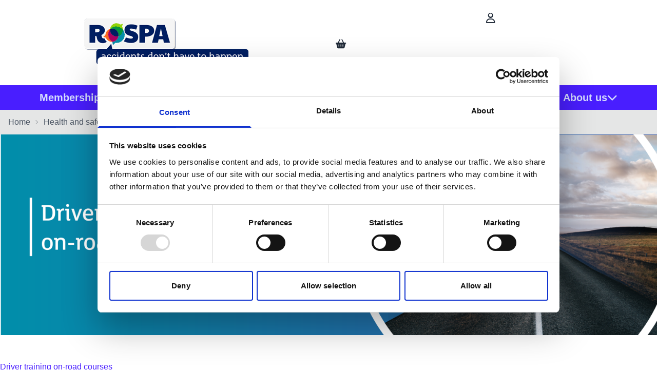

--- FILE ---
content_type: text/html; charset=utf-8
request_url: https://www.rospa.com/health-and-safety-courses/driver-training
body_size: 34032
content:


<!DOCTYPE html>
<html lang="en-GB">
<head>
    
<meta charset="utf-8"/>
<meta name="viewport" content="width=device-width, initial-scale=1.0, maximum-scale=1.0"/>
<title> RoSPA- Driver Training | RoSPA Road Safety &amp; Fleet Training </title>
<link rel="icon" type="image/x-icon" href="/globalassets/favicon.jpg">
<link rel="canonical" href="https://www.rospa.com/health-and-safety-courses/driver-training"/>
<meta name="description" content="RoSPA&#x2019;s Driver Training boosts road safety, reduces risks, and improves driving skills. Learn defensive driving, risk assessment &amp; compliance.">
<meta name="keywords" content="driver training, RoSPA driver course, fleet driver training, road safety training, workplace driver safety, professional driver training, advanced driving skills, occupational road safety">
<meta property="og:type" content="website"/>
<meta property="og:title" content=" RoSPA- Driver Training | RoSPA Road Safety &amp; Fleet Training "/>
<meta property="og:description" content="RoSPA&#x2019;s Driver Training boosts road safety, reduces risks, and improves driving skills. Learn defensive driving, risk assessment &amp; compliance."/>
<meta property="og:image" content="https://www.rospa.com/contentassets/e62f0e57c17242aeadb506937ed4a626/driver-training-on-road-thumbnail.png"/>
<meta property="og:image:alt" content="Driver-training-on-road-thumbnail"/>
<meta property="og:url" content="https://www.rospa.com/health-and-safety-courses/driver-training"/>
<meta property="og:site_name" content="RoSPA"/>
<meta property="twitter:card" content="summary"/>
<meta property="twitter:site" content="RoSPA"/>
<meta property="twitter:title" content=" RoSPA- Driver Training | RoSPA Road Safety &amp; Fleet Training "/>
<meta property="twitter:description" content="RoSPA&#x2019;s Driver Training boosts road safety, reduces risks, and improves driving skills. Learn defensive driving, risk assessment &amp; compliance."/>
<meta property="twitter:image" content="https://www.rospa.com/contentassets/e62f0e57c17242aeadb506937ed4a626/driver-training-on-road-thumbnail.png"/>
<meta property="twitter:image:alt" content="Driver-training-on-road-thumbnail"/>
<meta property="twitter:url" content="https://www.rospa.com/health-and-safety-courses/driver-training"/>

    <link rel="stylesheet" type="text/css" href="/styles/main.css?v=MGg76OFtzr8zW1TLhFBL6vfkbj74qPdCm3hRcOUusIU" />
    <link rel="stylesheet" href="https://cdnjs.cloudflare.com/ajax/libs/font-awesome/6.6.0/css/all.min.css">
    <script defer src="/scripts/main.js?v=E_3Svuk7PSUCesWEb0nVGIET8oTeDInoT-yVxKv_9x4" data-cookieconsent="necessary"></script>
    


<style>
/* Columbus CSS Customization */ 
/* To edit these styles edit this block https://integration.rospa.com/EPiServer/CMS/#context=epi.cms.contentdata:///155&viewsetting=viewlanguage:///en-GB */
/* SPACING */ 
.m-12{margin: 3rem}
.mb-9{margin-bottom: 2.25rem}
.mb-10{margin-bottom: 2.5rem}
.mb-11{margin-bottom: 2.75rem}
.mb-12{margin-bottom: 3rem}
.mb-14{margin-bottom: 3.5rem}
.mb-16{margin-bottom: 4rem}
.mb-20{margin-bottom: 5rem}
.mb-24{margin-bottom: 6rem}
.mb-28{margin-bottom: 7rem}
.mb-32{margin-bottom: 8rem}
.mb-36{margin-bottom: 9rem}
.mb-40{margin-bottom: 10rem}
.mb-44{margin-bottom: 11rem}
.mb-48{margin-bottom: 12rem}
.mb-52{margin-bottom: 13rem}
.mb-56{margin-bottom: 14rem}
.mb-60{margin-bottom: 15rem}
.mb-64{margin-bottom: 16rem}
.mb-72{margin-bottom: 18rem}
.mb-80{margin-bottom: 20rem}
.mb-96{margin-bottom: 24rem}
.mt-9{margin-top: 2.25rem}
.mt-10{margin-top: 2.5rem}
.mt-11{margin-top: 2.75rem}
.mt-12{margin-top: 3rem}
.mt-14{margin-top: 3.5rem}
.mt-16{margin-top: 4rem}
.mt-20{margin-top: 5rem}
.mt-24{margin-top: 6rem}
.mt-28{margin-top: 7rem}
.mt-32{margin-top: 8rem}
.mt-36{margin-top: 9rem}
.mt-40{margin-top: 10rem}
.mt-44{margin-top: 11rem}
.mt-48{margin-top: 12rem}
.mt-52{margin-top: 13rem}
.mt-56{margin-top: 14rem}
.mt-60{margin-top: 15rem}
.mt-64{margin-top: 16rem}
.mt-72{margin-top: 18rem}
.mt-80{margin-top: 20rem}
.mt-96{margin-top: 24rem}

.pb-9{padding-bottom: 2.25rem}
.pb-10{padding-bottom: 2.5rem}
.pb-11{padding-bottom: 2.75rem}
.pb-12{padding-bottom: 3rem}
.pb-14{padding-bottom: 3.5rem}
.pb-16{padding-bottom: 4rem}
.pb-20{padding-bottom: 5rem}
.pb-24{padding-bottom: 6rem}
.pb-28{padding-bottom: 7rem}
.pb-32{padding-bottom: 8rem}
.pb-36{padding-bottom: 9rem}
.pb-40{padding-bottom: 10rem}
.pb-44{padding-bottom: 11rem}
.pb-48{padding-bottom: 12rem}
.pb-52{padding-bottom: 13rem}
.pb-56{padding-bottom: 14rem}
.pb-60{padding-bottom: 15rem}
.pb-64{padding-bottom: 16rem}
.pb-72{padding-bottom: 18rem}
.pb-80{padding-bottom: 20rem}
.pb-96{padding-bottom: 24rem}

.pr-9{padding-right: 2.25rem}
.pr-10{padding-right: 2.5rem}
.pr-11{padding-right: 2.75rem}
.pr-12{padding-right: 3rem}
.pr-14{padding-right: 3.5rem}
.pr-16{padding-right: 4rem}
.pr-20{padding-right: 5rem}
.pr-24{padding-right: 6rem}
.pr-28{padding-right: 7rem}
.pr-32{padding-right: 8rem}
.pr-36{padding-right: 9rem}
.pr-40{padding-right: 10rem}
.pr-44{padding-right: 11rem}
.pr-48{padding-right: 12rem}
.pr-52{padding-right: 13rem}
.pr-56{padding-right: 14rem}
.pr-60{padding-right: 15rem}
.pr-64{padding-right: 16rem}
.pr-72{padding-right: 18rem}
.pr-80{padding-right: 20rem}
.pr-96{padding-right: 24rem}
.pl-9{padding-left: 2.25rem}
.pl-10{padding-left: 2.5rem}
.pl-11{padding-left: 2.75rem}
.pl-12{padding-left: 3rem}
.pl-14{padding-left: 3.5rem}
.pl-16{padding-left: 4rem}
.pl-20{padding-left: 5rem}
.pl-24{padding-left: 6rem}
.pl-28{padding-left: 7rem}
.pl-32{padding-left: 8rem}
.pl-36{padding-left: 9rem}
.pl-40{padding-left: 10rem}
.pl-44{padding-left: 11rem}
.pl-48{padding-left: 12rem}
.pl-52{padding-left: 13rem}
.pl-56{padding-left: 14rem}
.pl-60{padding-left: 15rem}
.pl-64{padding-left: 16rem}
.pl-72{padding-left: 18rem}
.pl-80{padding-left: 20rem}
.pl-96{padding-left: 24rem}

.place-self-center {
place-self: center;
}

@media (min-width: 768px) {
    .md\:w-2\/3 {
        width: 66.666667%;
    }
}
.w-3\/4 {
    width: 75%;
}

.text-base {
  font-size: 1rem; /* 16px */
  line-height: 1.5rem; /* 24px */
}

.font-normal {
  font-weight: 400;
}
.divide-x > * + * {
    border-right-width: 0px;
    border-left-width: 1px;
}
.rounded-1 {
border-radius:1.25rem
}

.rounded-2 {
border-radius:2.25rem
}

.blue-border {
    border-color: #3A5DAE;
}

</style>



<script type='text/javascript' data-cfasync='false'>window.purechatApi = { l: [], t: [], on: function () { this.l.push(arguments); } }; (function () { var done = false; var script = document.createElement('script'); script.async = true; script.type = 'text/javascript'; script.src = 'https://app.purechat.com/VisitorWidget/WidgetScript'; document.getElementsByTagName('HEAD').item(0).appendChild(script); script.onreadystatechange = script.onload = function (e) { if (!done && (!this.readyState || this.readyState == 'loaded' || this.readyState == 'complete')) { var w = new PCWidget({c: 'b35cb1dc-2b46-4f55-98df-9f78907ccb69', f: true }); done = true; } }; })();</script>



<script id="Cookiebot" src="https://consent.cookiebot.com/uc.js" data-cbid="5cf2e53f-d043-4fc5-a251-480f9f1dc83c" data-blockingmode="auto" type="text/javascript"></script>



<!-- Google tag (gtag.js) -->
<script async src="https://www.googletagmanager.com/gtag/js?id=G-26ET7QMK6N"></script>
<script>
  window.dataLayer = window.dataLayer || [];
  function gtag(){dataLayer.push(arguments);}
  gtag('js', new Date());

  gtag('config', 'G-26ET7QMK6N');
</script>




<!-- Google Tag Manager -->
<script>(function(w,d,s,l,i){w[l]=w[l]||[];w[l].push({'gtm.start':
new Date().getTime(),event:'gtm.js'});var f=d.getElementsByTagName(s)[0],
j=d.createElement(s),dl=l!='dataLayer'?'&l='+l:'';j.async=true;j.src=
'https://www.googletagmanager.com/gtm.js?id='+i+dl;f.parentNode.insertBefore(j,f);
})(window,document,'script','dataLayer','GTM-MPKMXF');</script>
<!-- End Google Tag Manager -->



<script type="text/javascript" src=https://secure.intuitionoperation.com/js/794877.js></script>
<noscript><img alt="" src=https://secure.intuitionoperation.com/794877.png style="display:none;" /></noscript>




<!-- Google tag (gtag.js) --> <script async src="https://www.googletagmanager.com/gtag/js?id=AW-1009059422"></script> <script> window.dataLayer = window.dataLayer || []; function gtag(){dataLayer.push(arguments);} gtag('js', new Date()); gtag('config', 'AW-1009059422'); </script> 



<script>
                (function (a, t, i) { var e = "MSCI"; var s = "Analytics"; var o = e + "queue"; a[o] = a[o] || []; var r = a[e] || function (n) { var t = {}; t[s] = {}; function e(e) { while (e.length) { var r = e.pop(); t[s][r] = function (e) { return function () { a[o].push([e, n, arguments]) } }(r) } } var r = "track"; var i = "set"; e([r + "Event", r + "View", r + "Action", i + "Config", i + "Property", i + "User", "initialize", "teardown"]); return t }(i.name); var n = i.name; if (!a[e]) { a[n] = r[s]; a[o].push(["new", n]); setTimeout(function () { var e = "script"; var r = t.createElement(e); r.async = 1; r.src = i.src; var n = t.getElementsByTagName(e)[0]; n.parentNode.insertBefore(r, n) }, 1) } else { a[n] = new r[s] } if (i.user) { a[n].setUser(i.user) } if (i.props) { for (var c in i.props) { a[n].setProperty(c, i.props[c]) } } a[n].initialize(i.cfg) })(window, document, {

                    src: "https://cxppgbr1rdrect01sa02cdn-endpoint.azureedge.net/webtracking/WebTracking/WebTracking.bundle.js",
                    name: "MSCI",
                    cfg: {

                        ingestionKey: "df6b238bc3514de3b504655ade9c7147-964d8ad4-16ab-4303-bef8-86f67fb5df72-7520",
                        endpointUrl: "https://mobile.events.data.microsoft.com/OneCollector/1.0/",
                        autoCapture: {
                            view: true,
                            click: true
                        },
                        orgInfo: {
                            orgId: "3b40c150-d27c-ef11-ac1c-0022481b7daa",
                            orgTenantId: "49662788-c10b-4940-a0c8-5e016fc28d18",
                            orgGeo: "GBR"
                        }
                    }
                });
        </script>


    <script
      src="https://code.jquery.com/jquery-3.7.1.min.js"
      integrity="sha256-/JqT3SQfawRcv/BIHPThkBvs0OEvtFFmqPF/lYI/Cxo="
      crossorigin="anonymous"></script>
<script type="text/javascript" data-cookieconsent="necessary" src="https://webservices.data-8.co.uk/javascript/predictiveaddress.js"></script>
<link rel="stylesheet" href="https://webservices.data-8.co.uk/content/predictiveaddress.css" />
<script data-cookieconsent='necessary'>const Data8ApiKey = 'PVEX-HJDH-TXFY-S2MW';</script>
<script>
!function(T,l,y){var S=T.location,k="script",D="instrumentationKey",C="ingestionendpoint",I="disableExceptionTracking",E="ai.device.",b="toLowerCase",w="crossOrigin",N="POST",e="appInsightsSDK",t=y.name||"appInsights";(y.name||T[e])&&(T[e]=t);var n=T[t]||function(d){var g=!1,f=!1,m={initialize:!0,queue:[],sv:"5",version:2,config:d};function v(e,t){var n={},a="Browser";return n[E+"id"]=a[b](),n[E+"type"]=a,n["ai.operation.name"]=S&&S.pathname||"_unknown_",n["ai.internal.sdkVersion"]="javascript:snippet_"+(m.sv||m.version),{time:function(){var e=new Date;function t(e){var t=""+e;return 1===t.length&&(t="0"+t),t}return e.getUTCFullYear()+"-"+t(1+e.getUTCMonth())+"-"+t(e.getUTCDate())+"T"+t(e.getUTCHours())+":"+t(e.getUTCMinutes())+":"+t(e.getUTCSeconds())+"."+((e.getUTCMilliseconds()/1e3).toFixed(3)+"").slice(2,5)+"Z"}(),iKey:e,name:"Microsoft.ApplicationInsights."+e.replace(/-/g,"")+"."+t,sampleRate:100,tags:n,data:{baseData:{ver:2}}}}var h=d.url||y.src;if(h){function a(e){var t,n,a,i,r,o,s,c,u,p,l;g=!0,m.queue=[],f||(f=!0,t=h,s=function(){var e={},t=d.connectionString;if(t)for(var n=t.split(";"),a=0;a<n.length;a++){var i=n[a].split("=");2===i.length&&(e[i[0][b]()]=i[1])}if(!e[C]){var r=e.endpointsuffix,o=r?e.location:null;e[C]="https://"+(o?o+".":"")+"dc."+(r||"services.visualstudio.com")}return e}(),c=s[D]||d[D]||"",u=s[C],p=u?u+"/v2/track":d.endpointUrl,(l=[]).push((n="SDK LOAD Failure: Failed to load Application Insights SDK script (See stack for details)",a=t,i=p,(o=(r=v(c,"Exception")).data).baseType="ExceptionData",o.baseData.exceptions=[{typeName:"SDKLoadFailed",message:n.replace(/\./g,"-"),hasFullStack:!1,stack:n+"\nSnippet failed to load ["+a+"] -- Telemetry is disabled\nHelp Link: https://go.microsoft.com/fwlink/?linkid=2128109\nHost: "+(S&&S.pathname||"_unknown_")+"\nEndpoint: "+i,parsedStack:[]}],r)),l.push(function(e,t,n,a){var i=v(c,"Message"),r=i.data;r.baseType="MessageData";var o=r.baseData;return o.message='AI (Internal): 99 message:"'+("SDK LOAD Failure: Failed to load Application Insights SDK script (See stack for details) ("+n+")").replace(/\"/g,"")+'"',o.properties={endpoint:a},i}(0,0,t,p)),function(e,t){if(JSON){var n=T.fetch;if(n&&!y.useXhr)n(t,{method:N,body:JSON.stringify(e),mode:"cors"});else if(XMLHttpRequest){var a=new XMLHttpRequest;a.open(N,t),a.setRequestHeader("Content-type","application/json"),a.send(JSON.stringify(e))}}}(l,p))}function i(e,t){f||setTimeout(function(){!t&&m.core||a()},500)}var e=function(){var n=l.createElement(k);n.src=h;var e=y[w];return!e&&""!==e||"undefined"==n[w]||(n[w]=e),n.onload=i,n.onerror=a,n.onreadystatechange=function(e,t){"loaded"!==n.readyState&&"complete"!==n.readyState||i(0,t)},n}();y.ld<0?l.getElementsByTagName("head")[0].appendChild(e):setTimeout(function(){l.getElementsByTagName(k)[0].parentNode.appendChild(e)},y.ld||0)}try{m.cookie=l.cookie}catch(p){}function t(e){for(;e.length;)!function(t){m[t]=function(){var e=arguments;g||m.queue.push(function(){m[t].apply(m,e)})}}(e.pop())}var n="track",r="TrackPage",o="TrackEvent";t([n+"Event",n+"PageView",n+"Exception",n+"Trace",n+"DependencyData",n+"Metric",n+"PageViewPerformance","start"+r,"stop"+r,"start"+o,"stop"+o,"addTelemetryInitializer","setAuthenticatedUserContext","clearAuthenticatedUserContext","flush"]),m.SeverityLevel={Verbose:0,Information:1,Warning:2,Error:3,Critical:4};var s=(d.extensionConfig||{}).ApplicationInsightsAnalytics||{};if(!0!==d[I]&&!0!==s[I]){var c="onerror";t(["_"+c]);var u=T[c];T[c]=function(e,t,n,a,i){var r=u&&u(e,t,n,a,i);return!0!==r&&m["_"+c]({message:e,url:t,lineNumber:n,columnNumber:a,error:i}),r},d.autoExceptionInstrumented=!0}return m}(y.cfg);function a(){y.onInit&&y.onInit(n)}(T[t]=n).queue&&0===n.queue.length?(n.queue.push(a),n.trackPageView({})):a()}(window,document,{src: "https://js.monitor.azure.com/scripts/b/ai.2.gbl.min.js", crossOrigin: "anonymous", cfg: { instrumentationKey:'0b56346b-67fb-4f4a-94e7-1812b3b4cf54', disableCookiesUsage: false }});
</script>

    
    <script>document.documentElement.classList.add('js')</script>
    

</head>

<body class="min-h-screen antialiased flex flex-col">
<header class="header">
    
<div class="Block HeaderBlock t-MegaMenu "><div class="navbar md:m-auto container relative">
    <div class="navbar-start">
        
<div class="Block LinkBlock t-Link quarter">
<a class="btn btn-link btn-block flex-col h-auto min-h-12 px-0 border-0" href="/" title=""  >
        

<div >


    <picture class="w-full block ">
            <source media="(max-width: 640px)" srcset="/siteassets/images/logos/rospa-logo.png?format=webp&width=320"/>
            <source media="(max-width: 768px)" srcset="/siteassets/images/logos/rospa-logo.png?format=webp&width=320"/>
            <source media="(max-width: 1024px)" srcset="/siteassets/images/logos/rospa-logo.png?format=webp&width=320"/>
            <source media="(min-width: 1280px)" srcset="/siteassets/images/logos/rospa-logo.png?format=webp&width=320"/>
        <img   src="/siteassets/images/logos/rospa-logo.png?format=webp&width=320" loading="lazy" alt="rospa-logo" height="90" width="320" class="w-full"/>
    </picture>
</div>

    
</a>
</div>
    </div>
    <div class="navbar-center">
        

    </div>
    <div class="navbar-end">
        
<div class="Block LinkBlock t-Icon full">
<a class="btn btn-ghost btn-circle btn-block flex-col h-auto min-h-12 py-4" href="/login" title=""  >
    
    <i class="fa-regular fa-user px-4"></i>
</a>


</div><div class="Partial CheckoutPage ">
<div x-data class="drawer drawer-end">
    <input id="mini-cart-drawer" type="checkbox" @click="if ($store.site.subDrawerOpen) { $event.preventDefault(); $event.stopPropagation(); }" class="drawer-toggle" x-model="$store.site.showBasket" />
    <div class="drawer-content">
        <label for="mini-cart-drawer" :class="$store.site.showBasket ? 'swap-active' : ''" class="indicator btn-circle btn-ghost swap swap-rotate z-50 h-8 w-8 text-sm sm:text-lg sm:h-12 sm:w-12" tabindex="0" @click.stop>
            <i class="swap-off fill-current fa fa-shopping-basket"></i>
            <i class="swap-on fill-current fa fa-xmark"></i>
            <span class="sr-only">
                
            </span>
            <span x-cloak x-show="$store.cart.itemCount > 0" class="indicator-item rounded-full bg-accent px-1.5 h-5 text-accent-content text-xs text-center leading-5" x-text="$store.cart.itemCount">0</span>
        </label>
    </div>
    <div class="drawer-side z-[60]">
        <label for="mini-cart-drawer" aria-label="close sidebar" class="drawer-overlay"></label>
        <div class="relative w-[560px] max-w-[calc(100%-24px)] p-4 bg-base-100 min-h-full mb-[100px]">
            <div class="flex justify-between pb-4">
                <span class="text-primary text-3xl">Basket</span>
                <label for="mini-cart-drawer" :class="$store.site.showBasket ? 'swap-active' : ''" class="btn-circle btn-ghost swap swap-rotate z-50 h-8 w-8 text-sm sm:text-lg sm:h-12 sm:w-12" tabindex="0" @click.stop>
                    <i class="swap-on fill-current fa fa-xmark"></i>
                    <span class="sr-only">
                        
                    </span>
                </label>
            </div>
            <div x-show="$store.cart.itemCount > 0" class="max-h-[calc(100dvh-18rem)] overflow-y-auto @container">
                <template x-for="(item, itemIdx) in $store.cart.summary?.items?.slice(-0).reverse() ?? []" :key="item.lineItemId">
                    <div class="minibasket-item">
                        <div class="w-10 md:w-[95px] rounded-box overflow-hidden">
                            <template x-if="!item.hideOnWebsite">
                                <a :href="item.url" class="link link-primary"><img width="95" loading="lazy" :src="item.imageUrl + '?width=95&quality=100'" :alt="item.name" /></a>
                            </template>
                            <template x-if="item.hideOnWebsite">
                                <img width="95" loading="lazy" :src="item.imageUrl + '?width=95&quality=100'" :alt="item.name" />
                            </template>
                        </div>
                        <div class="flex flex-col">
                            <template x-if="!item.hideOnWebsite">
                                <a :href="item.url" class="text-sm md:text-base link link-hover md:leading-7"><span class="font-bold" x-text="item.name"></span></a>
                            </template>
                            <template x-if="item.hideOnWebsite">
                                <span class="font-bold" x-text="item.name"></span>
                            </template>
                            

<div x-data="{open:$store.cart.HasAction(item, 'AddAwardEntries')}" x-show="item.lineItemAction === 'AddAwardEntries'" class="drawer drawer-end">
<input :id="'awardEntries' + item.lineItemId" type="checkbox" class="drawer-toggle" x-model="open" @click="$store.site.subDrawerOpen = !open"/>
<div class="drawer-content ">
    <label :for="'awardEntries' + item.lineItemId" class="drawer-button btn btn-sm p-1 btn-ghost">
        <span x-text="item.qty > 1 ? index + 1 : ''"></span>
        Entry
        <i class="fa-solid fa-pencil"></i>
    </label>
</div>
<div class="drawer-side z-[120]">
<label :for="'awardEntries' + item?.lineItemId" aria-label="close sidebar" @click.prevent="" class="drawer-overlay"></label>
<div class="relative w-[560px] max-w-[calc(100%-24px)] pb-4 px-4 bg-base-100 min-h-full mb-[100px]">
<div class="flex justify-between pb-4 sticky top-0 pt-4 bg-base-100 z-10">
    <span class="text-primary text-3xl">Award Entry - Information</span>
</div>
<div id="award_12213_1680981972" x-data="awardEntries" class="flex h-full flex-col pb-4 gap-4" x-init="Initialize(item.awardEntries,'PVEX-HJDH-TXFY-S2MW', 'Lookup address','award_12213_1680981972', 
'Please Confirm ' ,'Canceling will remove this item', 
'Enter Details ' ,'Remove Item')" x-effect="ReInitialize(item.awardEntries)">
<form class="flex flex-col gap-4 " @submit.prevent="ValidateAll(entries) ? ($store.cart.UpdateEntries(item, entries), open = false, $store.site.subDrawerOpen = false): null">
<template x-for="(value, index) in entries">
<div class="collapse collapse-plus shrink-0 " :class="ShowErrors ? IsValid(value) ? 'bg-success text-success-content' : 'bg-error text-error-content' : 'bg-base-200'">
<input type="checkbox" :checked="index == 0 ? 'checked ' : ''" :name="'chk_' + item.lineItemId + '_' + index"/>
<div class="collapse-title font-small">
    <i x-show="ShowErrors && IsValid(value)" class="fa fa-check"></i>
    <i x-show="ShowErrors && !IsValid(value)" class="fa fa-circle-exclamation"></i>
    Awards Entry - <span x-text="item.qty > 1 ? index + 1 : ''"></span>
</div>
<div class="collapse-content flex flex-col gap-4">
<fieldset x-show="item?.selectedOptions?.filter(i=> i.itemType != 'Accessory')?.length > 0" class="fieldset bg-base-100 border-base-300 rounded-box w-xs border p-4 full content-area">
    <legend class="fieldset-legend">Selected Options</legend>
    <template x-for="(value, index) in item?.selectedOptions?.filter(i=> i.itemType != 'Accessory')">
        <div class="full">
            <i class="fa-solid fa-plus fa-sm"></i>
            <span class="full text-sm" x-text="value.displayName" :title="value.code"></span>
        </div>
    </template>
</fieldset>
<fieldset class="fieldset bg-base-100 border-base-300 rounded-box w-xs border p-4 full content-area">
    <legend class="fieldset-legend">Entry Details</legend>
    <label class="form-control full">
        <div class="label">
            <span class="label-text ">Award Reference</span>
                <div class="tooltip tooltip-left" data-tip="For previous entrants, your Award Reference is a unique 6-digit number.  It can be found on registration reminder emails.  If you are a new entrant, please leave this blank.">
                    <button class="btn btn-sm btn-info btn-circle btn-ghost">
                        <i class="fa fa-info" aria-hidden="true"></i>
                    </button>
                </div>
        </div>
        <input type="text"
               placeholder="Previous award reference if you have one"
               name="awardReference"
               x-model="value.awardReference"
               class="input input-bordered w-full"/>
    </label>
    <label class="form-control full">
        <div class="label">
            <span class="label-text ">Entry Name</span>
                <div class="tooltip tooltip-left" data-tip="This should reflect the scope of your entry entity.  This might be for the whole organisation, a single site, or a division or region. For example:  Organisation Ltd. - UK Sites&quot;. or &quot;Organisation Ltd - Research Division&quot;">
                    <button class="btn btn-sm btn-info btn-circle btn-ghost">
                        <i class="fa fa-info" aria-hidden="true"></i>
                    </button>
                </div>
        </div>
        <input type="text"
               placeholder="Enter the site name"
               name="entryName"
               maxlength="170"
               x-model="value.entryName"
               required="required"
               class="input input-bordered w-full"/>
    </label>
    <label class="form-control half">
        <div class="label">
            <span class="label-text">Sector</span>
                <div class="tooltip tooltip-left" data-tip="Select the name of the sector most closely aligned to the main activities of your award entry entity.">
                    <button class="btn btn-sm btn-info btn-circle btn-ghost">
                        <i class="fa fa-info" aria-hidden="true"></i>
                    </button>
                </div>
        </div>
            <select id="sector-select" 
            :required="registration && registration.accountType === 'Business'"
            class="select select-bordered w-full" x-model="value.sector">
        <option value="" :selected="value.sector == '' || value.sector == null" disabled="disabled">Please Select</option>
            <option value="771840000">Agriculture, Forestry &amp; Fishing</option>
            <option value="771840001">Banking, Insurance and Finance</option>
            <option value="771840002">Chemical</option>
            <option value="771840003">Commercial &amp; Business Services</option>
            <option value="771840004">Construction Commercial</option>
            <option value="771840005">Construction Engineering</option>
            <option value="771840006">Construction Housebuilding &amp; Property Development</option>
            <option value="771840007">Cultural Activities</option>
            <option value="771840008">Education Services</option>
            <option value="771840009">Training Providers</option>
            <option value="771840010">Electricity</option>
            <option value="771840011">Emergency Services</option>
            <option value="771840012">Engineering Services</option>
            <option value="771840013">Entertainment &amp; Media</option>
            <option value="771840014">Facilities Management</option>
            <option value="771840015">Food &amp; Drink Manufacturing</option>
            <option value="771840016">Free Zone</option>
            <option value="771840017">Healthcare Services</option>
            <option value="771840018">Hotel &amp; Catering</option>
            <option value="771840019">Information &amp; Communication Technology</option>
            <option value="771840020">Leisure</option>
            <option value="771840021">Manufacturing</option>
            <option value="771840022">Maritime Services</option>
            <option value="771840023">Mining &amp; Quarrying</option>
            <option value="771840024">National Defence</option>
            <option value="771840025">Oil &amp; Gas</option>
            <option value="771840026">Professional &amp; Technical Activities</option>
            <option value="771840027">Public Service &amp; Local Government</option>
            <option value="771840028">Renewable Energy</option>
            <option value="771840029">Research &amp; Development</option>
            <option value="771840030">Security Activities</option>
            <option value="771840031">Transport, Storage &amp; Distribution</option>
            <option value="771840032">Waste Management &amp; Recycling</option>
            <option value="771840033">Water</option>
            <option value="771840034">Wholesale &amp; Retail</option>
    </select>

    </label>
    <label class="form-control half">
        <div class="label">
            <span class="label-text">CHAS Number</span>
                <div class="tooltip tooltip-left" data-tip="This is a required field if you are purchasing a CHAS Foundation or CHAS Higher Achievement Award entry registrations - valid CHAS Membership is required to confirm your entry result.  If you are not entering a CHAS Achievement Award category, please leave this blank.">
                    <button class="btn btn-sm btn-info btn-circle btn-ghost">
                        <i class="fa fa-info" aria-hidden="true"></i>
                    </button>
                </div>
        </div>
        <input
            x-model="value.entrySite.chasNo"
            name="ChasNo"
            class="input input-bordered w-full"
            placeholder="CHAS Number"
            pattern=".{0,30}"
            title="Maximum length for CHAS number is 30 characters."/>
    </label>
</fieldset>
<fieldset class="fieldset bg-base-100 border-base-300 rounded-box w-xs border p-4 full content-area">
    <legend class="fieldset-legend">Contact Details</legend>

    <label class="form-control full">
        <div class="label">
            <span class="label-text">Email</span>
        </div>
        <input type="email" placeholder="Enter email" name="email" x-model="value.entryContact.email" required class="input input-bordered w-full"/>
    </label>

    <label class="form-control full">
        <div class="label">
            <span class="label-text">First Name</span>
        </div>
        <input type="text" placeholder="First Name" name="firstName" x-model="value.entryContact.firstName" required class="input input-bordered w-full"/>
    </label>

    <label class="form-control full">
        <div class="label">
            <span class="label-text">Last Name</span>
        </div>
        <input type="text" placeholder="Last Name" name="lastName"x-model="value.entryContact.lastName" required class="input input-bordered w-full"/>
    </label>

    <label class="form-control full">
        <div class="label">
            <span class="label-text">Job Title</span>
        </div>
        <input type="text" required="required" placeholder="Job Title" name="jobTitle" x-model="value.entryContact.jobTitle" class="input input-bordered w-full"/>
    </label>

    <label class="form-control full">
        <div class="label">
            <span class="label-text">Phone</span>
        </div>
        <input type="tel" required="required" placeholder="Phone" name="businessPhone" x-model="value.entryContact.phoneNumber" class="input input-bordered w-full"/>
    </label>
</fieldset>
<fieldset class="fieldset bg-base-100 border-base-300 rounded-box w-xs border p-4 full content-area">
    <legend class="fieldset-legend">Entry Site Address*</legend>

        <div class="form-control full">
            <label for="award_12213_1680981972-address-lookup" class="label">
                <span class="label-text">Find Address</span>
            </label>
            <input id="award_12213_1680981972-address-lookup" x-model="addressLookup" class="input input-bordered w-full" placeholder="Lookup address"/>
        </div>

    <div class="form-control full">
        <label for="award_12213_1680981972-line1" class="label">
            <span class="label-text">Address Lines</span>
        </label>
        <div class="join join-vertical">
            <label class="w-full join-item ">
                <input id="award_12213_1680981972-line1"
                       x-ref="line1"
                       x-model="value.entrySite.address.line1"
                       required
                       pattern=".{1,80}"
                       class="input input-bordered w-full join-item max-w-md"
                       placeholder="Address Line 1"
                       title="Maximum length for address line 1 is 80 characters."/>
            </label>
            <label class="w-full join-item ">
                <input id="award_12213_1680981972-line2"
                       x-ref="line2"
                       x-model="value.entrySite.address.line2"
                       pattern=".{0,50}"
                       class="input input-bordered w-full join-item max-w-md"
                       title="Maximum length for address line 2 is 50 characters."/>
            </label>
            <label class="w-full join-item ">
                <input id="award_12213_1680981972-line3"
                       x-ref="line3"
                       x-model="value.entrySite.address.line3"
                       pattern=".{0,250}"
                       class="input input-bordered w-full join-item max-w-md"
                       title="Maximum length for address line 3 is 250 characters."/>
            </label>
        </div>
    </div>
    <div class="form-control half">
        <label for="award_12213_1680981972-city" class="label">
            <span class="label-text">City</span>
        </label>
        <input id="award_12213_1680981972-city"
               x-ref="city"
               x-model="value.entrySite.address.city"
               required
               pattern=".{1,30}"
               class="input input-bordered w-full"
               title="Maximum length for city is 30 characters."/>
    </div>
    <div class="form-control half">
        <label for="award_12213_1680981972-state" class="label">
            <span class="label-text">State/county</span>
        </label>
        <input id="award_12213_1680981972-state"
               x-ref="state"
               x-model="value.entrySite.address.state"
               pattern=".{0,30}"
               class="input input-bordered w-full"
               title="Maximum length for state is 30 characters."/>
    </div>
    <div class="form-control half">
        <label for="award_12213_1680981972-postalCode" class="label">
            <span class="label-text">Postal Code</span>
        </label>
        <input id="award_12213_1680981972-postalCode"
               x-ref="postalCode"
               x-model="value.entrySite.address.postalCode"
               required
               pattern=".{1,20}"
               class="input input-bordered w-full"
               title="Maximum length for postal code is 20 characters."/>
    </div>
    <div class="form-control half">
        <label for="award_12213_1680981972-country" class="label">
            <span class="label-text">Country</span>
        </label>
        <select id="award_12213_1680981972-country" x-ref="country" required class="select select-bordered" x-model="value.entrySite.address.countryCode">
                <option selected="'US' === value.entrySite.address.countryCode" value="US">
                    United States
                </option>
                <option selected="'AF' === value.entrySite.address.countryCode" value="AF">
                    Afghanistan
                </option>
                <option selected="'AL' === value.entrySite.address.countryCode" value="AL">
                    Albania
                </option>
                <option selected="'DZ' === value.entrySite.address.countryCode" value="DZ">
                    Algeria
                </option>
                <option selected="'AS' === value.entrySite.address.countryCode" value="AS">
                    American Samoa
                </option>
                <option selected="'AD' === value.entrySite.address.countryCode" value="AD">
                    Andorra
                </option>
                <option selected="'AO' === value.entrySite.address.countryCode" value="AO">
                    Angola
                </option>
                <option selected="'AI' === value.entrySite.address.countryCode" value="AI">
                    Anguilla
                </option>
                <option selected="'AQ' === value.entrySite.address.countryCode" value="AQ">
                    Antarctica
                </option>
                <option selected="'AG' === value.entrySite.address.countryCode" value="AG">
                    Antigua and Barbuda
                </option>
                <option selected="'AR' === value.entrySite.address.countryCode" value="AR">
                    Argentina
                </option>
                <option selected="'AM' === value.entrySite.address.countryCode" value="AM">
                    Armenia
                </option>
                <option selected="'AW' === value.entrySite.address.countryCode" value="AW">
                    Aruba
                </option>
                <option selected="'AU' === value.entrySite.address.countryCode" value="AU">
                    Australia
                </option>
                <option selected="'AT' === value.entrySite.address.countryCode" value="AT">
                    Austria
                </option>
                <option selected="'AZ' === value.entrySite.address.countryCode" value="AZ">
                    Azerbaijan
                </option>
                <option selected="'BS' === value.entrySite.address.countryCode" value="BS">
                    Bahamas
                </option>
                <option selected="'BH' === value.entrySite.address.countryCode" value="BH">
                    Bahrain
                </option>
                <option selected="'BD' === value.entrySite.address.countryCode" value="BD">
                    Bangladesh
                </option>
                <option selected="'BB' === value.entrySite.address.countryCode" value="BB">
                    Barbados
                </option>
                <option selected="'BY' === value.entrySite.address.countryCode" value="BY">
                    Belarus
                </option>
                <option selected="'BE' === value.entrySite.address.countryCode" value="BE">
                    Belgium
                </option>
                <option selected="'BZ' === value.entrySite.address.countryCode" value="BZ">
                    Belize
                </option>
                <option selected="'BJ' === value.entrySite.address.countryCode" value="BJ">
                    Benin
                </option>
                <option selected="'BM' === value.entrySite.address.countryCode" value="BM">
                    Bermuda
                </option>
                <option selected="'BT' === value.entrySite.address.countryCode" value="BT">
                    Bhutan
                </option>
                <option selected="'BO' === value.entrySite.address.countryCode" value="BO">
                    Bolivia
                </option>
                <option selected="'BA' === value.entrySite.address.countryCode" value="BA">
                    Bosnia and Herzegovina
                </option>
                <option selected="'BW' === value.entrySite.address.countryCode" value="BW">
                    Botswana
                </option>
                <option selected="'BV' === value.entrySite.address.countryCode" value="BV">
                    Bouvet Island
                </option>
                <option selected="'BR' === value.entrySite.address.countryCode" value="BR">
                    Brazil
                </option>
                <option selected="'IO' === value.entrySite.address.countryCode" value="IO">
                    British Indian Ocean Territory
                </option>
                <option selected="'BN' === value.entrySite.address.countryCode" value="BN">
                    Brunei Darussalam
                </option>
                <option selected="'BG' === value.entrySite.address.countryCode" value="BG">
                    Bulgaria
                </option>
                <option selected="'BF' === value.entrySite.address.countryCode" value="BF">
                    Burkina Faso
                </option>
                <option selected="'BI' === value.entrySite.address.countryCode" value="BI">
                    Burundi
                </option>
                <option selected="'CV' === value.entrySite.address.countryCode" value="CV">
                    Cabo Verde
                </option>
                <option selected="'KH' === value.entrySite.address.countryCode" value="KH">
                    Cambodia
                </option>
                <option selected="'CM' === value.entrySite.address.countryCode" value="CM">
                    Cameroon
                </option>
                <option selected="'CA' === value.entrySite.address.countryCode" value="CA">
                    Canada
                </option>
                <option selected="'KY' === value.entrySite.address.countryCode" value="KY">
                    Cayman Islands
                </option>
                <option selected="'CF' === value.entrySite.address.countryCode" value="CF">
                    Central African Republic
                </option>
                <option selected="'TD' === value.entrySite.address.countryCode" value="TD">
                    Chad
                </option>
                <option selected="'CL' === value.entrySite.address.countryCode" value="CL">
                    Chile
                </option>
                <option selected="'CN' === value.entrySite.address.countryCode" value="CN">
                    China
                </option>
                <option selected="'CX' === value.entrySite.address.countryCode" value="CX">
                    Christmas Island
                </option>
                <option selected="'CC' === value.entrySite.address.countryCode" value="CC">
                    Cocos (Keeling) Islands
                </option>
                <option selected="'CO' === value.entrySite.address.countryCode" value="CO">
                    Colombia
                </option>
                <option selected="'KM' === value.entrySite.address.countryCode" value="KM">
                    Comoros
                </option>
                <option selected="'CD' === value.entrySite.address.countryCode" value="CD">
                    Congo, Democratic Republic of the
                </option>
                <option selected="'CG' === value.entrySite.address.countryCode" value="CG">
                    Congo, Republic of the
                </option>
                <option selected="'CK' === value.entrySite.address.countryCode" value="CK">
                    Cook Islands
                </option>
                <option selected="'CR' === value.entrySite.address.countryCode" value="CR">
                    Costa Rica
                </option>
                <option selected="'CI' === value.entrySite.address.countryCode" value="CI">
                    Cote d&#x27;Ivoire
                </option>
                <option selected="'HR' === value.entrySite.address.countryCode" value="HR">
                    Croatia
                </option>
                <option selected="'CU' === value.entrySite.address.countryCode" value="CU">
                    Cuba
                </option>
                <option selected="'CY' === value.entrySite.address.countryCode" value="CY">
                    Cyprus
                </option>
                <option selected="'CZ' === value.entrySite.address.countryCode" value="CZ">
                    Czech Republic
                </option>
                <option selected="'DK' === value.entrySite.address.countryCode" value="DK">
                    Denmark
                </option>
                <option selected="'DJ' === value.entrySite.address.countryCode" value="DJ">
                    Djibouti
                </option>
                <option selected="'DM' === value.entrySite.address.countryCode" value="DM">
                    Dominica
                </option>
                <option selected="'DO' === value.entrySite.address.countryCode" value="DO">
                    Dominican Republic
                </option>
                <option selected="'EC' === value.entrySite.address.countryCode" value="EC">
                    Ecuador
                </option>
                <option selected="'EG' === value.entrySite.address.countryCode" value="EG">
                    Egypt
                </option>
                <option selected="'SV' === value.entrySite.address.countryCode" value="SV">
                    El Salvador
                </option>
                <option selected="'GQ' === value.entrySite.address.countryCode" value="GQ">
                    Equatorial Guinea
                </option>
                <option selected="'ER' === value.entrySite.address.countryCode" value="ER">
                    Eritrea
                </option>
                <option selected="'EE' === value.entrySite.address.countryCode" value="EE">
                    Estonia
                </option>
                <option selected="'ET' === value.entrySite.address.countryCode" value="ET">
                    Ethiopia
                </option>
                <option selected="'FK' === value.entrySite.address.countryCode" value="FK">
                    Falkland Islands (Malvinas)
                </option>
                <option selected="'FO' === value.entrySite.address.countryCode" value="FO">
                    Faroe Islands
                </option>
                <option selected="'FJ' === value.entrySite.address.countryCode" value="FJ">
                    Fiji
                </option>
                <option selected="'FI' === value.entrySite.address.countryCode" value="FI">
                    Finland
                </option>
                <option selected="'FR' === value.entrySite.address.countryCode" value="FR">
                    France
                </option>
                <option selected="'GF' === value.entrySite.address.countryCode" value="GF">
                    French Guiana
                </option>
                <option selected="'PF' === value.entrySite.address.countryCode" value="PF">
                    French Polynesia
                </option>
                <option selected="'TF' === value.entrySite.address.countryCode" value="TF">
                    French Southern Territories
                </option>
                <option selected="'GA' === value.entrySite.address.countryCode" value="GA">
                    Gabon
                </option>
                <option selected="'GM' === value.entrySite.address.countryCode" value="GM">
                    Gambia
                </option>
                <option selected="'GE' === value.entrySite.address.countryCode" value="GE">
                    Georgia
                </option>
                <option selected="'DE' === value.entrySite.address.countryCode" value="DE">
                    Germany
                </option>
                <option selected="'GH' === value.entrySite.address.countryCode" value="GH">
                    Ghana
                </option>
                <option selected="'GI' === value.entrySite.address.countryCode" value="GI">
                    Gibraltar
                </option>
                <option selected="'GR' === value.entrySite.address.countryCode" value="GR">
                    Greece
                </option>
                <option selected="'GL' === value.entrySite.address.countryCode" value="GL">
                    Greenland
                </option>
                <option selected="'GD' === value.entrySite.address.countryCode" value="GD">
                    Grenada
                </option>
                <option selected="'GP' === value.entrySite.address.countryCode" value="GP">
                    Guadeloupe
                </option>
                <option selected="'GU' === value.entrySite.address.countryCode" value="GU">
                    Guam
                </option>
                <option selected="'GT' === value.entrySite.address.countryCode" value="GT">
                    Guatemala
                </option>
                <option selected="'GN' === value.entrySite.address.countryCode" value="GN">
                    Guinea
                </option>
                <option selected="'GW' === value.entrySite.address.countryCode" value="GW">
                    Guinea-Bissau
                </option>
                <option selected="'GY' === value.entrySite.address.countryCode" value="GY">
                    Guyana
                </option>
                <option selected="'HT' === value.entrySite.address.countryCode" value="HT">
                    Haiti
                </option>
                <option selected="'HM' === value.entrySite.address.countryCode" value="HM">
                    Heard Island and Mcdonald Islands
                </option>
                <option selected="'VA' === value.entrySite.address.countryCode" value="VA">
                    Holy See (Vatican City State)
                </option>
                <option selected="'HN' === value.entrySite.address.countryCode" value="HN">
                    Honduras
                </option>
                <option selected="'HK' === value.entrySite.address.countryCode" value="HK">
                    Hong Kong
                </option>
                <option selected="'HU' === value.entrySite.address.countryCode" value="HU">
                    Hungary
                </option>
                <option selected="'IS' === value.entrySite.address.countryCode" value="IS">
                    Iceland
                </option>
                <option selected="'IN' === value.entrySite.address.countryCode" value="IN">
                    India
                </option>
                <option selected="'ID' === value.entrySite.address.countryCode" value="ID">
                    Indonesia
                </option>
                <option selected="'IR' === value.entrySite.address.countryCode" value="IR">
                    Iran, Islamic Republic of
                </option>
                <option selected="'IQ' === value.entrySite.address.countryCode" value="IQ">
                    Iraq
                </option>
                <option selected="'IE' === value.entrySite.address.countryCode" value="IE">
                    Ireland
                </option>
                <option selected="'IL' === value.entrySite.address.countryCode" value="IL">
                    Israel
                </option>
                <option selected="'IT' === value.entrySite.address.countryCode" value="IT">
                    Italy
                </option>
                <option selected="'JM' === value.entrySite.address.countryCode" value="JM">
                    Jamaica
                </option>
                <option selected="'JP' === value.entrySite.address.countryCode" value="JP">
                    Japan
                </option>
                <option selected="'JO' === value.entrySite.address.countryCode" value="JO">
                    Jordan
                </option>
                <option selected="'KZ' === value.entrySite.address.countryCode" value="KZ">
                    Kazakhstan
                </option>
                <option selected="'KE' === value.entrySite.address.countryCode" value="KE">
                    Kenya
                </option>
                <option selected="'KI' === value.entrySite.address.countryCode" value="KI">
                    Kiribati
                </option>
                <option selected="'KP' === value.entrySite.address.countryCode" value="KP">
                    Korea, Democratic People&#x27;s Republic of
                </option>
                <option selected="'KR' === value.entrySite.address.countryCode" value="KR">
                    Korea, Republic of
                </option>
                <option selected="'KW' === value.entrySite.address.countryCode" value="KW">
                    Kuwait
                </option>
                <option selected="'KG' === value.entrySite.address.countryCode" value="KG">
                    Kyrgyzstan
                </option>
                <option selected="'LA' === value.entrySite.address.countryCode" value="LA">
                    Lao People&#x27;s Democratic Republic
                </option>
                <option selected="'LV' === value.entrySite.address.countryCode" value="LV">
                    Latvia
                </option>
                <option selected="'LB' === value.entrySite.address.countryCode" value="LB">
                    Lebanon
                </option>
                <option selected="'LS' === value.entrySite.address.countryCode" value="LS">
                    Lesotho
                </option>
                <option selected="'LR' === value.entrySite.address.countryCode" value="LR">
                    Liberia
                </option>
                <option selected="'LY' === value.entrySite.address.countryCode" value="LY">
                    Libya
                </option>
                <option selected="'LI' === value.entrySite.address.countryCode" value="LI">
                    Liechtenstein
                </option>
                <option selected="'LT' === value.entrySite.address.countryCode" value="LT">
                    Lithuania
                </option>
                <option selected="'LU' === value.entrySite.address.countryCode" value="LU">
                    Luxembourg
                </option>
                <option selected="'MO' === value.entrySite.address.countryCode" value="MO">
                    Macao
                </option>
                <option selected="'MK' === value.entrySite.address.countryCode" value="MK">
                    Macedonia, Republic of
                </option>
                <option selected="'MG' === value.entrySite.address.countryCode" value="MG">
                    Madagascar
                </option>
                <option selected="'MW' === value.entrySite.address.countryCode" value="MW">
                    Malawi
                </option>
                <option selected="'MY' === value.entrySite.address.countryCode" value="MY">
                    Malaysia
                </option>
                <option selected="'MV' === value.entrySite.address.countryCode" value="MV">
                    Maldives
                </option>
                <option selected="'ML' === value.entrySite.address.countryCode" value="ML">
                    Mali
                </option>
                <option selected="'MT' === value.entrySite.address.countryCode" value="MT">
                    Malta
                </option>
                <option selected="'MH' === value.entrySite.address.countryCode" value="MH">
                    Marshall Islands
                </option>
                <option selected="'MQ' === value.entrySite.address.countryCode" value="MQ">
                    Martinique
                </option>
                <option selected="'MR' === value.entrySite.address.countryCode" value="MR">
                    Mauritania
                </option>
                <option selected="'MU' === value.entrySite.address.countryCode" value="MU">
                    Mauritius
                </option>
                <option selected="'YT' === value.entrySite.address.countryCode" value="YT">
                    Mayotte
                </option>
                <option selected="'MX' === value.entrySite.address.countryCode" value="MX">
                    Mexico
                </option>
                <option selected="'FM' === value.entrySite.address.countryCode" value="FM">
                    Micronesia, Federated States of
                </option>
                <option selected="'MD' === value.entrySite.address.countryCode" value="MD">
                    Moldova, Republic of
                </option>
                <option selected="'MC' === value.entrySite.address.countryCode" value="MC">
                    Monaco
                </option>
                <option selected="'MN' === value.entrySite.address.countryCode" value="MN">
                    Mongolia
                </option>
                <option selected="'ME' === value.entrySite.address.countryCode" value="ME">
                    Montenegro
                </option>
                <option selected="'MS' === value.entrySite.address.countryCode" value="MS">
                    Montserrat
                </option>
                <option selected="'MA' === value.entrySite.address.countryCode" value="MA">
                    Morocco
                </option>
                <option selected="'MZ' === value.entrySite.address.countryCode" value="MZ">
                    Mozambique
                </option>
                <option selected="'MM' === value.entrySite.address.countryCode" value="MM">
                    Myanmar
                </option>
                <option selected="'NA' === value.entrySite.address.countryCode" value="NA">
                    Namibia
                </option>
                <option selected="'NR' === value.entrySite.address.countryCode" value="NR">
                    Nauru
                </option>
                <option selected="'NP' === value.entrySite.address.countryCode" value="NP">
                    Nepal
                </option>
                <option selected="'NL' === value.entrySite.address.countryCode" value="NL">
                    Netherlands
                </option>
                <option selected="'' === value.entrySite.address.countryCode" value="">
                    Netherlands Antilles
                </option>
                <option selected="'NC' === value.entrySite.address.countryCode" value="NC">
                    New Caledonia
                </option>
                <option selected="'NZ' === value.entrySite.address.countryCode" value="NZ">
                    New Zealand
                </option>
                <option selected="'NI' === value.entrySite.address.countryCode" value="NI">
                    Nicaragua
                </option>
                <option selected="'NE' === value.entrySite.address.countryCode" value="NE">
                    Niger
                </option>
                <option selected="'NG' === value.entrySite.address.countryCode" value="NG">
                    Nigeria
                </option>
                <option selected="'NU' === value.entrySite.address.countryCode" value="NU">
                    Niue
                </option>
                <option selected="'NF' === value.entrySite.address.countryCode" value="NF">
                    Norfolk Island
                </option>
                <option selected="'MP' === value.entrySite.address.countryCode" value="MP">
                    Northern Mariana Islands
                </option>
                <option selected="'NO' === value.entrySite.address.countryCode" value="NO">
                    Norway
                </option>
                <option selected="'OM' === value.entrySite.address.countryCode" value="OM">
                    Oman
                </option>
                <option selected="'PK' === value.entrySite.address.countryCode" value="PK">
                    Pakistan
                </option>
                <option selected="'PW' === value.entrySite.address.countryCode" value="PW">
                    Palau
                </option>
                <option selected="'PS' === value.entrySite.address.countryCode" value="PS">
                    Palestine, State of
                </option>
                <option selected="'PA' === value.entrySite.address.countryCode" value="PA">
                    Panama
                </option>
                <option selected="'PG' === value.entrySite.address.countryCode" value="PG">
                    Papua New Guinea
                </option>
                <option selected="'PY' === value.entrySite.address.countryCode" value="PY">
                    Paraguay
                </option>
                <option selected="'PE' === value.entrySite.address.countryCode" value="PE">
                    Peru
                </option>
                <option selected="'PH' === value.entrySite.address.countryCode" value="PH">
                    Philippines
                </option>
                <option selected="'PN' === value.entrySite.address.countryCode" value="PN">
                    Pitcairn
                </option>
                <option selected="'PL' === value.entrySite.address.countryCode" value="PL">
                    Poland
                </option>
                <option selected="'PT' === value.entrySite.address.countryCode" value="PT">
                    Portugal
                </option>
                <option selected="'PR' === value.entrySite.address.countryCode" value="PR">
                    Puerto Rico
                </option>
                <option selected="'QA' === value.entrySite.address.countryCode" value="QA">
                    Qatar
                </option>
                <option selected="'RE' === value.entrySite.address.countryCode" value="RE">
                    Reunion
                </option>
                <option selected="'' === value.entrySite.address.countryCode" value="">
                    Romania
                </option>
                <option selected="'RU' === value.entrySite.address.countryCode" value="RU">
                    Russian Federation
                </option>
                <option selected="'RW' === value.entrySite.address.countryCode" value="RW">
                    Rwanda
                </option>
                <option selected="'SH' === value.entrySite.address.countryCode" value="SH">
                    Saint Helena, Ascension and Tristan da Cunha
                </option>
                <option selected="'KN' === value.entrySite.address.countryCode" value="KN">
                    Saint Kitts and Nevis
                </option>
                <option selected="'LC' === value.entrySite.address.countryCode" value="LC">
                    Saint Lucia
                </option>
                <option selected="'PM' === value.entrySite.address.countryCode" value="PM">
                    Saint Pierre and Miquelon
                </option>
                <option selected="'VC' === value.entrySite.address.countryCode" value="VC">
                    Saint Vincent and the Grenadines
                </option>
                <option selected="'WS' === value.entrySite.address.countryCode" value="WS">
                    Samoa
                </option>
                <option selected="'SM' === value.entrySite.address.countryCode" value="SM">
                    San Marino
                </option>
                <option selected="'ST' === value.entrySite.address.countryCode" value="ST">
                    Sao Tome and Principe
                </option>
                <option selected="'SA' === value.entrySite.address.countryCode" value="SA">
                    Saudi Arabia
                </option>
                <option selected="'SN' === value.entrySite.address.countryCode" value="SN">
                    Senegal
                </option>
                <option selected="'RS' === value.entrySite.address.countryCode" value="RS">
                    Serbia
                </option>
                <option selected="'SC' === value.entrySite.address.countryCode" value="SC">
                    Seychelles
                </option>
                <option selected="'SL' === value.entrySite.address.countryCode" value="SL">
                    Sierra Leone
                </option>
                <option selected="'SG' === value.entrySite.address.countryCode" value="SG">
                    Singapore
                </option>
                <option selected="'SK' === value.entrySite.address.countryCode" value="SK">
                    Slovakia
                </option>
                <option selected="'SI' === value.entrySite.address.countryCode" value="SI">
                    Slovenia
                </option>
                <option selected="'SB' === value.entrySite.address.countryCode" value="SB">
                    Solomon Islands
                </option>
                <option selected="'SO' === value.entrySite.address.countryCode" value="SO">
                    Somalia
                </option>
                <option selected="'ZA' === value.entrySite.address.countryCode" value="ZA">
                    South Africa
                </option>
                <option selected="'GS' === value.entrySite.address.countryCode" value="GS">
                    South Georgia and the South Sandwich Islands
                </option>
                <option selected="'ES' === value.entrySite.address.countryCode" value="ES">
                    Spain
                </option>
                <option selected="'LK' === value.entrySite.address.countryCode" value="LK">
                    Sri Lanka
                </option>
                <option selected="'SD' === value.entrySite.address.countryCode" value="SD">
                    Sudan
                </option>
                <option selected="'SR' === value.entrySite.address.countryCode" value="SR">
                    Suriname
                </option>
                <option selected="'SJ' === value.entrySite.address.countryCode" value="SJ">
                    Svalbard and Jan Mayen
                </option>
                <option selected="'SZ' === value.entrySite.address.countryCode" value="SZ">
                    Swaziland
                </option>
                <option selected="'SE' === value.entrySite.address.countryCode" value="SE">
                    Sweden
                </option>
                <option selected="'CH' === value.entrySite.address.countryCode" value="CH">
                    Switzerland
                </option>
                <option selected="'SY' === value.entrySite.address.countryCode" value="SY">
                    Syrian Arab Republic
                </option>
                <option selected="'TW' === value.entrySite.address.countryCode" value="TW">
                    Taiwan, Province of China
                </option>
                <option selected="'TJ' === value.entrySite.address.countryCode" value="TJ">
                    Tajikistan
                </option>
                <option selected="'TZ' === value.entrySite.address.countryCode" value="TZ">
                    Tanzania, United Republic of
                </option>
                <option selected="'TH' === value.entrySite.address.countryCode" value="TH">
                    Thailand
                </option>
                <option selected="'TL' === value.entrySite.address.countryCode" value="TL">
                    Timor-Leste
                </option>
                <option selected="'TG' === value.entrySite.address.countryCode" value="TG">
                    Togo
                </option>
                <option selected="'TK' === value.entrySite.address.countryCode" value="TK">
                    Tokelau
                </option>
                <option selected="'TO' === value.entrySite.address.countryCode" value="TO">
                    Tonga
                </option>
                <option selected="'TT' === value.entrySite.address.countryCode" value="TT">
                    Trinidad and Tobago
                </option>
                <option selected="'TN' === value.entrySite.address.countryCode" value="TN">
                    Tunisia
                </option>
                <option selected="'TR' === value.entrySite.address.countryCode" value="TR">
                    Turkey
                </option>
                <option selected="'TM' === value.entrySite.address.countryCode" value="TM">
                    Turkmenistan
                </option>
                <option selected="'TC' === value.entrySite.address.countryCode" value="TC">
                    Turks and Caicos Islands
                </option>
                <option selected="'TV' === value.entrySite.address.countryCode" value="TV">
                    Tuvalu
                </option>
                <option selected="'UG' === value.entrySite.address.countryCode" value="UG">
                    Uganda
                </option>
                <option selected="'UA' === value.entrySite.address.countryCode" value="UA">
                    Ukraine
                </option>
                <option selected="'AE' === value.entrySite.address.countryCode" value="AE">
                    United Arab Emirates
                </option>
                <option selected="'GB' === value.entrySite.address.countryCode" value="GB">
                    United Kingdom
                </option>
                <option selected="'UM' === value.entrySite.address.countryCode" value="UM">
                    United States Minor Outlying Islands
                </option>
                <option selected="'UY' === value.entrySite.address.countryCode" value="UY">
                    Uruguay
                </option>
                <option selected="'UZ' === value.entrySite.address.countryCode" value="UZ">
                    Uzbekistan
                </option>
                <option selected="'VU' === value.entrySite.address.countryCode" value="VU">
                    Vanuatu
                </option>
                <option selected="'VE' === value.entrySite.address.countryCode" value="VE">
                    Venezuela
                </option>
                <option selected="'VN' === value.entrySite.address.countryCode" value="VN">
                    Viet Nam
                </option>
                <option selected="'VG' === value.entrySite.address.countryCode" value="VG">
                    Virgin Islands, British
                </option>
                <option selected="'VI' === value.entrySite.address.countryCode" value="VI">
                    Virgin Islands, U.s.
                </option>
                <option selected="'WF' === value.entrySite.address.countryCode" value="WF">
                    Wallis and Futuna
                </option>
                <option selected="'EH' === value.entrySite.address.countryCode" value="EH">
                    Western Sahara
                </option>
                <option selected="'YE' === value.entrySite.address.countryCode" value="YE">
                    Yemen
                </option>
                <option selected="'ZM' === value.entrySite.address.countryCode" value="ZM">
                    Zambia
                </option>
                <option selected="'ZW' === value.entrySite.address.countryCode" value="ZW">
                    Zimbabwe
                </option>
        </select>
    </div>
</fieldset>

</div>
</div>
</template>

<div class="py-4 flex gap-4 flex-wrap sticky bottom-0 bg-base-100">
    <label :for="'awardEntries' + item.lineItemId" @click.prevent="SomeValid(entries) ? CloseItem(item.lineItemId,'awardEntries' + item.lineItemId) : ConfirmClearItems(item.lineItemId,'awardEntries' + item.lineItemId)"
           class="btn btn-wide flex-grow">
        Cancel
    </label>
    <button type="submit"
            :disabled="$store.cart.saving"
            class="btn btn-primary btn-wide flex-grow"
            @click="ShowErrors = true">
        Save &amp; Buy
    </button>
</div>
</form>
</div>
</div>
</div>
</div>

                            
<div x-data="{open:$store.cart.HasAction(item,  'AddDelegates')}" x-show="item.lineItemAction === 'AddDelegates'" class="drawer drawer-end">
    <input :id="'delegates' + item.lineItemId" type="checkbox" class="drawer-toggle" x-model="open" @click="$store.site.subDrawerOpen = !open"/>
    <div class="drawer-content ">
        <label :for="'delegates' + item.lineItemId" class="drawer-button btn btn-sm p-1 btn-ghost">
           <span x-text="item.qty > 1 ? index + 1 : ''"></span>
            Delegate
            <i class="fa-solid fa-pencil"></i>
        </label>
    </div>
    <div class="drawer-side z-[120]">
        <label :for="'delegates' + item.lineItemId" aria-label="close sidebar" class="drawer-overlay" @click.prevent=""></label>
        <div class="relative w-[560px] max-w-[calc(100%-24px)] p-4 bg-base-100 min-h-full mb-[100px]">
            <div class="flex justify-between pb-4 sticky top-0 bg-base-100 z-10">
                <span class="text-primary text-3xl">Delegate - Information</span>
            </div>
            <div x-data="delegates" x-init="Init(item.lineItemId)" class="flex h-full flex-col pb-4 gap-4">
                <div x-show="!uniqueEmailAddresses">All E-mail addresses must be unique</div>
                <form class="flex flex-col gap-4" @submit.prevent="ValidateAll() ? ($store.cart.UpdateDelegates(item), open = false, $store.site.subDrawerOpen = false): null">
                    <template x-for="(value, index) in item.delegates" :key="'delegates' + itemIdx + index">
                    <div class="collapse collapse-plus bg-base-200  shrink-0" :class="IsValid(value) ? 'bg-success text-success-content' : 'bg-error text-error-content'">
                            <input type="checkbox" :checked="index == 0 ? 'checked ' : ''"/>
                            <div class="collapse-title font-small">
                            <i x-show="IsValid(value)" class="fa fa-check"></i>
                            <i x-show="!IsValid(value)" class="fa fa-circle-exclamation"></i>
                                Delegate - <span x-text="item.qty > 1 ? index + 1 : ''"></span>
                            </div>
                            <div class="collapse-content">
                                <label class="form-control w-full max-w-xs">
                                    <div class="label">
                                        <span class="label-text">First Name</span>
                                    </div>
                                <input type="text" placeholder="First Name" required="required" class="input input-bordered w-full max-w-xs" x-model="value.firstName" />
                                </label>
                                <label class="form-control w-full max-w-xs">
                                    <div class="label">
                                        <span class="label-text">Last Name</span>
                                    </div>
                                <input type="text" placeholder="Last Name" required="required" class="input input-bordered w-full max-w-xs" x-model="value.lastName" />
                                </label>
                                <label class="form-control w-full max-w-xs">
                                    <div class="label">
                                        <span class="label-text">Email Address</span>
                                    </div>
                                <input type="email" placeholder="Email Address" required="required" class="input input-bordered w-full max-w-xs" x-model="value.emailAddress" />
                                </label>
                            </div>
                        </div>
                    </template>
                    <div class="py-4 flex gap-4 flex-wrap sticky bottom-0 bg-base-100">
                        <label :for="'delegates' + item.lineItemId" @click.prevent="SomeValid(item.delegates) ? CloseItem(item.lineItemId,'delegates' + item.lineItemId) : ConfirmClearItems(item.lineItemId,'delegates' + item.lineItemId)" class="btn btn-wide flex-grow">
                            Cancel
                        </label>
                        <button type="submit"
                                :disabled="$store.cart.saving"
                                class="btn btn-primary btn-wide flex-grow">
                            Save &amp; Buy
                        </button>
                    </div>
                </form>
            </div>
        </div>
    </div>
</div>

                            
<div x-data="{open:$store.cart.HasAction(item,'AddOrganisations')}" x-show="item.lineItemAction === 'AddOrganisations'" class="drawer drawer-end">
    <input :id="'organisation' + item.lineItemId" type="checkbox" class="drawer-toggle" x-model="open" @click="$store.site.subDrawerOpen = !open"/>
    <div class="drawer-content ">
        <label :for="'organisation' + item.lineItemId" class="drawer-button btn btn-sm p-1 btn-ghost">
            <span x-text="item.qty > 1 ? index + 1 : ''"></span>
            Organisation
            <i class="fa-solid fa-pencil"></i>
        </label>
    </div>
    <div class="drawer-side z-[120]">
        <label :for="'organisation' + item.lineItemId" aria-label="close sidebar" class="drawer-overlay" @click.prevent=""></label>
        <div class="relative w-[560px] max-w-[calc(100%-24px)] p-4 bg-base-100 min-h-full mb-[100px]">
            <div class="flex justify-between pb-4 sticky top-0 bg-base-100 z-10">
                <span class="text-primary text-3xl">Organisation Information</span>
                <label :for="'organisation' + item.lineItemId" class="btn btn-circle btn-ghost swap swap-rotate z-50 w-12" tabindex="0">
                    <i class="fill-current fa fa-xmark"></i>
                    <span class="sr-only">
                        close
                    </span>
                </label>
            </div>
            <div x-data="organisationsInfo" class="flex h-full flex-col pb-4 gap-4">
                <form class="flex flex-col gap-4" @submit.prevent="ValidateAll(item.organisations) ? ($store.cart.UpdateOrganisations(item), open = false, $store.site.subDrawerOpen = false): null">
                    <template x-for="(value, index) in item.organisations">
                        <div class="collapse collapse-plus  shrink-0" :class="ShowErrors ? IsValid(value) ? 'bg-success text-success-content' : 'bg-error text-error-content' : 'bg-base-200'">
                            <input type="checkbox" :checked="index == 0 ? 'checked ' : ''"/>
                            <div class="collapse-title font-small">
                                <i x-show="ShowErrors && IsValid(value)" class="fa fa-check"></i>
                                <i x-show="ShowErrors && !IsValid(value)" class="fa fa-circle-exclamation"></i>
                            Organisation - <span x-text="item.qty > 1 ? index + 1 : ''"></span>
                            </div>
                            <div class="collapse-content">
                                <label class="form-control w-full max-w-xs">
                                    <div class="label">
                                        <span class="label-text">Company Name</span>
                                    </div>
                                    <input type="text" placeholder="Company Name" required="required" class="input input-bordered w-full max-w-xs" x-model="value.companyName"/>
                                </label>
                                <label class="form-control w-full max-w-xs">
                                    <div class="label">
                                    <span class="label-text">Sector</span>
                                    </div>
                                        <select id="sector-select" 
            :required="registration && registration.accountType === 'Business'"
            class="select select-bordered w-full" x-model="value.sector">
        <option value="" :selected="value.sector == '' || value.sector == null" disabled="disabled">Please Select</option>
            <option value="771840000">Agriculture, Forestry &amp; Fishing</option>
            <option value="771840001">Banking, Insurance and Finance</option>
            <option value="771840002">Chemical</option>
            <option value="771840003">Commercial &amp; Business Services</option>
            <option value="771840004">Construction Commercial</option>
            <option value="771840005">Construction Engineering</option>
            <option value="771840006">Construction Housebuilding &amp; Property Development</option>
            <option value="771840007">Cultural Activities</option>
            <option value="771840008">Education Services</option>
            <option value="771840009">Training Providers</option>
            <option value="771840010">Electricity</option>
            <option value="771840011">Emergency Services</option>
            <option value="771840012">Engineering Services</option>
            <option value="771840013">Entertainment &amp; Media</option>
            <option value="771840014">Facilities Management</option>
            <option value="771840015">Food &amp; Drink Manufacturing</option>
            <option value="771840016">Free Zone</option>
            <option value="771840017">Healthcare Services</option>
            <option value="771840018">Hotel &amp; Catering</option>
            <option value="771840019">Information &amp; Communication Technology</option>
            <option value="771840020">Leisure</option>
            <option value="771840021">Manufacturing</option>
            <option value="771840022">Maritime Services</option>
            <option value="771840023">Mining &amp; Quarrying</option>
            <option value="771840024">National Defence</option>
            <option value="771840025">Oil &amp; Gas</option>
            <option value="771840026">Professional &amp; Technical Activities</option>
            <option value="771840027">Public Service &amp; Local Government</option>
            <option value="771840028">Renewable Energy</option>
            <option value="771840029">Research &amp; Development</option>
            <option value="771840030">Security Activities</option>
            <option value="771840031">Transport, Storage &amp; Distribution</option>
            <option value="771840032">Waste Management &amp; Recycling</option>
            <option value="771840033">Water</option>
            <option value="771840034">Wholesale &amp; Retail</option>
    </select>

                                </label>
                            </div>
                        </div>
                    </template>
                    <div class="py-4 flex gap-4 flex-wrap sticky bottom-0 bg-base-100">
                    <label :for="'organisation' + item.lineItemId" @click.prevent="SomeValid(item.organisations) ? CloseItem(item.lineItemId,'organisation' + item.lineItemId)  : ConfirmClearItems(item.lineItemId,'organisation' + item.lineItemId)" class="btn btn-wide flex-grow">
                        Cancel
                    </label>
                        <button type="submit"
                                :disabled="$store.cart.saving"
                                class="btn btn-primary btn-wide flex-grow"
                                @click="ShowErrors = true">
                        Save &amp; Buy
                        </button>
                    </div>
                </form>
            </div>
        </div>
    </div>
</div>

                        </div>
                        <div class="flex flex-row gap-1 md:flex-col md:gap-0 md:text-right">
                            <div class="text-primary font-semibold text-sm md:text-lg" x-text="item.subTotal"></div>
                            <div class="text-sm md:text-base" x-text="'Qty: '+item.qty"></div>
                            <div class="text-neutral-soft text-sm md:text-base" x-text="item.price + ' ea.'"></div>
                        </div>
                        <button title="Remove Item" :disabled="$store.cart.saving" @click.stop="$store.cart.Delete(item.lineItemId)" class="btn btn-sm btn-accent btn-circle  h-8">
                            <i class="fa fa-trash-alt">
                            </i>
                        </button>
                    </div>
                </template>
            </div>
            <div class="border-t border-neutral-300 pt-2 mt-2">
                <div class="col-span-3 flex justify-between">
                    <div class="flex gap-2 items-start">
                        <span x-text="$store.cart.itemCount + ' items(s)'">
                        </span>
                    </div>
                    <div class="flex flex-col gap-1 items-end">
                        <span>
                            Sub Total:  <span class="text-primary text-lg font-bold" x-text="$store.cart.summary.subTotal"></span>
                        </span>
                        <span>
                            VAT <span class="text-primary text-lg font-bold" x-text="$store.cart.summary.taxTotal"></span>
                        </span>
                        <span class="font-bold text-xl">
                            Total <span class="text-primary text-xl font-bold" x-text="$store.cart.summary.total"></span>
                        </span>
                    </div>
                </div>
            </div>
            <div class="md:pt-4 flex gap-4 flex-wrap">
                <label for="mini-cart-drawer" :disabled="$store.cart.saving" class="btn btn-wide flex-grow btn-sm md:btn-md">Continue Shopping</label>
                <a href="/checkout" :disabled="$store.cart.saving" class="btn btn-sm btn-primary btn-wide flex-grow">Checkout</a>
            </div>

            <div x-show="$store.cart.itemCount < 1" class="card-body">
                

            </div>
        </div>

    </div>
</div>
</div>
        
            <label x-data for="quick-search" :class="$store.site.showSearch ? 'swap-active' : ''" class="btn-circle btn-ghost swap swap-rotate z-50 h-8 w-8 text-sm sm:text-lg sm:h-12 sm:w-12" tabindex="0" @click.stop>
                <i class="swap-off fill-current fa fa-search"></i>
                <i class="swap-on fill-current fa fa-xmark"></i>
                 <span class="sr-only">
                
            </span>
            </label>
        <label x-data for="mobile-menu" :class="$store.site.showMenu ? 'swap-active' : ''" class="btn-circle btn-ghost swap swap-rotate z-50 h-8 w-8 text-sm sm:text-lg sm:h-12 sm:w-12 lg:hidden" tabindex="0" @click.stop>
                <i class="swap-off fill-current fa fa-bars"></i>
                <i class="swap-on fill-current fa fa-xmark"></i>
            <span class="sr-only">
                
            </span>
            </label>
        </div>
</div>

<nav class="collapse lg:collapse-open rounded-none p-0 lg:overflow-visible">
    <input x-data x-cloak id="mobile-menu" title="mobile menu" type="checkbox" class="hidden" x-model="$store.site.showMenu"/>
    <div class="collapse-content m-auto container bg-primary justify-center w-full flex flex-col lg:flex-row !p-0 z-30">
        
<div class="Block MegaMenuBlock t-Default    hidden lg:block ">


    <div x-data="megaMenu"  class="border-bottom lg:border-none">

            <button type="button" :class="isOpen ? '!bg-accent !border-accent ' : ''" class="w-full focus:z-40 lg:w-auto relative border-4 btn btn-ghost bg-primary hover:!bg-accent rounded-none border-x-0 lg:justify-center justify-between focus:!outline-accent border-b-[#2B4B9D] lg:border-b-primary" @click="toggleMenu()" id="buttonmenu-207-38" aria-haspopup="true" aria-controls="menu-207-38">
                <span >
                    Membership
                </span>
                    <i :class="isOpen ? 'rotate-180' : ''" class="fa fa-chevron-down transition-all"></i>
              
            </button>

        <div x-cloak class=" lg:absolute w-full left-0 transition-all transform z-50" x-show="isOpen" id="menu-207-38" aria-labelledby="buttonmenu-207-38" @click="$store.site.resetAll()">
            <div class="container top-12 bg-base-100 shadow-xl rounded-b mx-auto text-neutral-content bg-gradient-to-t from-primary to-[#2B4B9D]">
                <div class="p-4">

<div class="content-area"><div class="Partial StandardPage quarter">

<div class="card bg-base-100 @xl:card-side w-full card-bordered border-base-300 h-full @xl:p-8 ">

        <a class="rounded overflow-hidden aspect-[16/10] object-cover [&>picture]:inline" href="/health-and-safety-membership" title="Health and Safety Membership">


    <picture class="w-full block ">
            <source media="(max-width: 640px)" srcset="/contentassets/3aa15ab13f0641d181a97122f46876a1/man_member.png?format=webp&width=392"/>
            <source media="(max-width: 768px)" srcset="/contentassets/3aa15ab13f0641d181a97122f46876a1/man_member.png?format=webp&width=392"/>
            <source media="(max-width: 1024px)" srcset="/contentassets/3aa15ab13f0641d181a97122f46876a1/man_member.png?format=webp&width=392"/>
            <source media="(min-width: 1280px)" srcset="/contentassets/3aa15ab13f0641d181a97122f46876a1/man_member.png?format=webp&width=392"/>
        <img   src="/contentassets/3aa15ab13f0641d181a97122f46876a1/man_member.png?format=webp&width=392" loading="lazy" alt="Man_Member" height="220" width="392" class="w-full"/>
    </picture>
        </a>
    <div class="card-body basis-1/2 items-center text-center pt-6 justify-between p-0 bg-base-100 z-10">
        <div class="flex gap-2 flex-col grow">
                <h5 class="card-title mb-2 mx-auto px-5">                
                    Health and Safety Membership
                </h5>

                <div class="w-full px-5">
<p><span>Designed to suit any business with health and safety needs, RoSPA membership is a trusted service and source of guidance and information for thousands of organisations in the UK and worldwide.</span></p></div>
        </div>

        <div class="card-actions justify-center w-full bg-base-200 @xl:bg-base-100 @xl:border-none py-3 border-solid border-t px-5">
            <a class="btn btn-primary btn-block " href="/health-and-safety-membership" title="Health and Safety Membership">
                Join today
            </a>
        </div>
    </div>
</div>
</div><div class="Partial StandardPage quarter">

<div class="card bg-base-100 @xl:card-side w-full card-bordered border-base-300 h-full @xl:p-8 ">

        <a class="rounded overflow-hidden aspect-[16/10] object-cover [&>picture]:inline" href="/road-safety/rospa-advanced-drivers-and-riders" title="RoSPA Advanced Drivers and Riders">


    <picture class="w-full block ">
            <source media="(max-width: 640px)" srcset="/siteassets/pages/road-safety/rospa-advance-drivers-and-riders/advanced-motorcycle-training-courses.webp?&width=520"/>
            <source media="(max-width: 768px)" srcset="/siteassets/pages/road-safety/rospa-advance-drivers-and-riders/advanced-motorcycle-training-courses.webp?&width=520"/>
            <source media="(max-width: 1024px)" srcset="/siteassets/pages/road-safety/rospa-advance-drivers-and-riders/advanced-motorcycle-training-courses.webp?&width=520"/>
            <source media="(min-width: 1280px)" srcset="/siteassets/pages/road-safety/rospa-advance-drivers-and-riders/advanced-motorcycle-training-courses.webp?&width=520"/>
        <img   src="/siteassets/pages/road-safety/rospa-advance-drivers-and-riders/advanced-motorcycle-training-courses.webp?&width=520" loading="lazy" alt="advanced-motorcycle-training-courses" height="320" width="520" class="w-full"/>
    </picture>
        </a>
    <div class="card-body basis-1/2 items-center text-center pt-6 justify-between p-0 bg-base-100 z-10">
        <div class="flex gap-2 flex-col grow">
                <h5 class="card-title mb-2 mx-auto px-5">                
                    RoSPA Advanced Drivers and Riders
                </h5>

                <div class="w-full px-5">
<p><span>Training and tests can be arranged throughout the UK, depending on the availability and location of trainers and examiners</span></p></div>
        </div>

        <div class="card-actions justify-center w-full bg-base-200 @xl:bg-base-100 @xl:border-none py-3 border-solid border-t px-5">
            <a class="btn btn-primary btn-block " href="/road-safety/rospa-advanced-drivers-and-riders" title="RoSPA Advanced Drivers and Riders">
                Find out more
            </a>
        </div>
    </div>
</div>
</div></div>                </div>
            </div>
        </div>
    </div>
</div><div class="Block MegaMenuBlock t-Default    lg:hidden ">


    <div x-data="megaMenu"  class="border-bottom lg:border-none">

            <button type="button" :class="isOpen ? '!bg-accent !border-accent ' : ''" class="w-full focus:z-40 lg:w-auto relative border-4 btn btn-ghost bg-primary hover:!bg-accent rounded-none border-x-0 lg:justify-center justify-between focus:!outline-accent border-b-[#2B4B9D] lg:border-b-primary" @click="toggleMenu()" id="buttonmenu-14541-869" aria-haspopup="true" aria-controls="menu-14541-869">
                <span >
                    Membership
                </span>
                    <i :class="isOpen ? 'rotate-180' : ''" class="fa fa-chevron-down transition-all"></i>
              
            </button>

        <div x-cloak class=" lg:absolute w-full left-0 transition-all transform z-50" x-show="isOpen" id="menu-14541-869" aria-labelledby="buttonmenu-14541-869" @click="$store.site.resetAll()">
            <div class="container top-12 bg-base-100 shadow-xl rounded-b mx-auto text-neutral-content bg-gradient-to-t from-primary to-[#2B4B9D]">
                <div class="p-4">

<div class="content-area"><div class="Partial StandardPage ">

<div class="card bg-base-100 @xl:card-side w-full card-bordered border-base-300 h-full @xl:p-8 ">

        <a class="rounded overflow-hidden aspect-[16/10] object-cover [&>picture]:inline" href="/health-and-safety-membership" title="Health and Safety Membership">


    <picture class="w-full block ">
            <source media="(max-width: 640px)" srcset="/contentassets/3aa15ab13f0641d181a97122f46876a1/man_member.png?format=webp&width=392"/>
            <source media="(max-width: 768px)" srcset="/contentassets/3aa15ab13f0641d181a97122f46876a1/man_member.png?format=webp&width=392"/>
            <source media="(max-width: 1024px)" srcset="/contentassets/3aa15ab13f0641d181a97122f46876a1/man_member.png?format=webp&width=392"/>
            <source media="(min-width: 1280px)" srcset="/contentassets/3aa15ab13f0641d181a97122f46876a1/man_member.png?format=webp&width=392"/>
        <img   src="/contentassets/3aa15ab13f0641d181a97122f46876a1/man_member.png?format=webp&width=392" loading="lazy" alt="Man_Member" height="220" width="392" class="w-full"/>
    </picture>
        </a>
    <div class="card-body basis-1/2 items-center text-center pt-6 justify-between p-0 bg-base-100 z-10">
        <div class="flex gap-2 flex-col grow">
                <h5 class="card-title mb-2 mx-auto px-5">                
                    Health and Safety Membership
                </h5>

                <div class="w-full px-5">
<p><span>Designed to suit any business with health and safety needs, RoSPA membership is a trusted service and source of guidance and information for thousands of organisations in the UK and worldwide.</span></p></div>
        </div>

        <div class="card-actions justify-center w-full bg-base-200 @xl:bg-base-100 @xl:border-none py-3 border-solid border-t px-5">
            <a class="btn btn-primary btn-block " href="/health-and-safety-membership" title="Health and Safety Membership">
                Join today
            </a>
        </div>
    </div>
</div>
</div><div class="Partial StandardPage ">

<div class="card bg-base-100 @xl:card-side w-full card-bordered border-base-300 h-full @xl:p-8 ">

        <a class="rounded overflow-hidden aspect-[16/10] object-cover [&>picture]:inline" href="/road-safety/rospa-advanced-drivers-and-riders" title="RoSPA Advanced Drivers and Riders">


    <picture class="w-full block ">
            <source media="(max-width: 640px)" srcset="/siteassets/pages/road-safety/rospa-advance-drivers-and-riders/advanced-motorcycle-training-courses.webp?&width=520"/>
            <source media="(max-width: 768px)" srcset="/siteassets/pages/road-safety/rospa-advance-drivers-and-riders/advanced-motorcycle-training-courses.webp?&width=520"/>
            <source media="(max-width: 1024px)" srcset="/siteassets/pages/road-safety/rospa-advance-drivers-and-riders/advanced-motorcycle-training-courses.webp?&width=520"/>
            <source media="(min-width: 1280px)" srcset="/siteassets/pages/road-safety/rospa-advance-drivers-and-riders/advanced-motorcycle-training-courses.webp?&width=520"/>
        <img   src="/siteassets/pages/road-safety/rospa-advance-drivers-and-riders/advanced-motorcycle-training-courses.webp?&width=520" loading="lazy" alt="advanced-motorcycle-training-courses" height="320" width="520" class="w-full"/>
    </picture>
        </a>
    <div class="card-body basis-1/2 items-center text-center pt-6 justify-between p-0 bg-base-100 z-10">
        <div class="flex gap-2 flex-col grow">
                <h5 class="card-title mb-2 mx-auto px-5">                
                    RoSPA Advanced Drivers and Riders
                </h5>

                <div class="w-full px-5">
<p><span>Training and tests can be arranged throughout the UK, depending on the availability and location of trainers and examiners</span></p></div>
        </div>

        <div class="card-actions justify-center w-full bg-base-200 @xl:bg-base-100 @xl:border-none py-3 border-solid border-t px-5">
            <a class="btn btn-primary btn-block " href="/road-safety/rospa-advanced-drivers-and-riders" title="RoSPA Advanced Drivers and Riders">
                Find out more
            </a>
        </div>
    </div>
</div>
</div></div>                </div>
            </div>
        </div>
    </div>
</div><div class="Block MegaMenuBlock t-Default sixth">


    <a class="border-4 btn btn-ghost hover:!bg-accent rounded-none border-x-0 w-full focus:z-40 focus:!outline-accent relative justify-start lg:justify-center border-b-[#2B4B9D] lg:border-b-primary bg-primary" href="/health-and-safety-qualifications">Qualifications</a>
</div><div class="Block MegaMenuBlock t-Default    hidden lg:block sixth">


    <div x-data="megaMenu"  class="border-bottom lg:border-none">

            <a :class="isOpen ? '!bg-accent border-accent !border-b-accent' : ''" class="w-full focus:z-40 lg:w-auto relative border-4 btn btn-ghost bg-primary rounded-none !hover:bg-accent border-x-0 lg:justify-center focus:!outline-accent justify-between border-b-[#2B4B9D] lg:border-b-primary" href="/health-and-safety-courses" @click.prevent="anchorMenu('/health-and-safety-courses')" id="buttonmenu-517-994" aria-haspopup="true" aria-controls="menu-517-994">
                <span>
                    Training
                </span> <i :class="isOpen ? 'rotate-180' : ''" class="fa fa-chevron-down transition-all"></i>
            </a>

        <div x-cloak class=" lg:absolute w-full left-0 transition-all transform z-50" x-show="isOpen" id="menu-517-994" aria-labelledby="buttonmenu-517-994" @click="$store.site.resetAll()">
            <div class="container top-12 bg-base-100 shadow-xl rounded-b mx-auto text-neutral-content bg-gradient-to-t from-primary to-[#2B4B9D]">
                <div class="p-4">

<div class="content-area"><div class="Block LinkListBlock t-WithTitle quarter">


    <ul>
        <li class="my-2"><span  class="footer-title">Occupational Safety</span></li>

            <li class="my-2">
                <a class="link link-hover" href="/health-and-safety-courses/health-and-safety-audit-course">Health and safety auditor courses</a>
            </li>
            <li class="my-2">
                <a class="link link-hover" href="/health-and-safety-courses/iema-courses">IEMA Training Courses</a>
            </li>
            <li class="my-2">
                <a class="link link-hover" href="/shop/health-and-safety-courses/iosh-courses">IOSH courses</a>
            </li>
            <li class="my-2">
                <a class="link link-hover" href="/shop/health-and-safety-courses/manual-handling-courses">Manual handling courses</a>
            </li>
            <li class="my-2">
                <a class="link link-hover" href="/health-and-safety-courses/moving-and-handling-training">Moving and handling courses</a>
            </li>
            <li class="my-2">
                <a class="link link-hover" href="/shop/health-and-safety-courses/nebosh-courses">NEBOSH courses</a>
            </li>
            <li class="my-2">
                <a class="link link-hover" href="/health-and-safety-courses/online-health-and-safety-courses">Online health &amp; safety courses</a>
            </li>
            <li class="my-2">
                <a class="link link-hover" href="/health-and-safety-courses/risk-assessment-courses">Risk assessment courses</a>
            </li>
            <li class="my-2">
                <a class="link link-hover" href="/shop/health-and-safety-courses/roles-and-responsibilities">Roles and responsibilities</a>
            </li>
    </ul>
</div><div class="Block LinkListBlock t-WithTitle quarter">


    <ul>
        <li class="my-2"><span  class="footer-title">Fleet Safety</span></li>

            <li class="my-2">
                <a class="link link-hover" href="/health-and-safety-courses/driver-training">Driver training - on road</a>
            </li>
            <li class="my-2">
                <a class="link link-hover" href="/health-and-safety-courses/motorcycle-training-course">Motorcycle training course</a>
            </li>
            <li class="my-2">
                <a class="link link-hover" href="/health-and-safety-courses/off-road-training">Off road/specialist courses</a>
            </li>
            <li class="my-2">
                <a class="link link-hover" href="/health-and-safety-courses/online-driver-training">Online driver training</a>
            </li>
            <li class="my-2">
                <a class="link link-hover" href="/health-and-safety-courses/driver-training/fleet-driver-trainer-vacancies">Fleet driver trainer vacancies</a>
            </li>
    </ul>
</div><div class="Block ContentAreaBlock t-Default quarter">

<div class="content-area"><div class="Block LinkListBlock t-WithTitle full">


    <ul>
        <li class="my-2"><span  class="footer-title">Home Safety</span></li>

            <li class="my-2">
                <a class="link link-hover" href="/health-and-safety-courses/child-safety-training-course">Child safety in the home</a>
            </li>
            <li class="my-2">
                <a class="link link-hover" href="/home-safety/falls-prevention/fall-fighter">Fall fighter</a>
            </li>
            <li class="my-2">
                <a class="link link-hover" href="/health-and-safety-courses/home-safety-course">Home safety course</a>
            </li>
    </ul>
</div><div class="Block LinkListBlock t-WithTitle full">


    <ul>
        <li class="my-2"><span  class="footer-title">Leisure Safety</span></li>

            <li class="my-2">
                <a class="link link-hover" href="/health-and-safety-courses/inland-water-sites">Inland water sites</a>
            </li>
    </ul>
</div></div></div><div class="Block LinkListBlock t-WithTitle quarter">


    <ul>
        <li class="my-2"><span  class="footer-title">Play Safety</span></li>

            <li class="my-2">
                <a class="link link-hover" href="/health-and-safety-courses/en1176-update">EN1176 update</a>
            </li>
            <li class="my-2">
                <a class="link link-hover" href="/health-and-safety-courses/operational-playground-inspection-course-two-day">Operational playground inspection course two day</a>
            </li>
            <li class="my-2">
                <a class="link link-hover" href="/health-and-safety-courses/fully-enclosed">Play equipment management and maintenance</a>
            </li>
            <li class="my-2">
                <a class="link link-hover" href="/health-and-safety-courses/routine-playground-inspection-course-one-day">Routine playground inspection</a>
            </li>
            <li class="my-2">
                <a class="link link-hover" href="/health-and-safety-courses/rpii-renewal">RPII renewal</a>
            </li>
            <li class="my-2">
                <a class="link link-hover" href="/health-and-safety-courses/schools-play-area-inspection">Schools play area inspection</a>
            </li>
            <li class="my-2">
                <a class="link link-hover" href="/health-and-safety-courses/wheeled-sports">Wheeled sports</a>
            </li>
    </ul>
</div></div>                </div>
            </div>
        </div>
    </div>
</div><div class="Block MegaMenuBlock t-Default    lg:hidden ">


    <div x-data="megaMenu"  class="border-bottom lg:border-none">

            <button type="button" :class="isOpen ? '!bg-accent !border-accent ' : ''" class="w-full focus:z-40 lg:w-auto relative border-4 btn btn-ghost bg-primary hover:!bg-accent rounded-none border-x-0 lg:justify-center justify-between focus:!outline-accent border-b-[#2B4B9D] lg:border-b-primary" @click="toggleMenu()" id="buttonmenu-543-605" aria-haspopup="true" aria-controls="menu-543-605">
                <span >
                    Training
                </span>
                    <i :class="isOpen ? 'rotate-180' : ''" class="fa fa-chevron-down transition-all"></i>
              
            </button>

        <div x-cloak class=" lg:absolute w-full left-0 transition-all transform z-50" x-show="isOpen" id="menu-543-605" aria-labelledby="buttonmenu-543-605" @click="$store.site.resetAll()">
            <div class="container top-12 bg-base-100 shadow-xl rounded-b mx-auto text-neutral-content bg-gradient-to-t from-primary to-[#2B4B9D]">
                <div class="p-4">

<div class="content-area"><div class="Block LinkListBlock t-WithTitle ">


    <ul>
        <li class="my-2"><span  class="footer-title">Occupational Safety</span></li>

            <li class="my-2">
                <a class="link link-hover" href="/shop/health-and-safety-courses/nebosh-courses">NEBOSH courses</a>
            </li>
            <li class="my-2">
                <a class="link link-hover" href="/shop/health-and-safety-courses/iosh-courses">IOSH courses</a>
            </li>
            <li class="my-2">
                <a class="link link-hover" href="/shop/health-and-safety-courses/manual-handling-courses">Manual handling training</a>
            </li>
            <li class="my-2">
                <a class="link link-hover" href="/health-and-safety-courses/moving-and-handling-training">Moving and handling training</a>
            </li>
            <li class="my-2">
                <a class="link link-hover" href="/health-and-safety-courses/risk-assessment-courses">Risk assessment courses</a>
            </li>
            <li class="my-2">
                <a class="link link-hover" href="/Recycle-Bin/roles-and-responsibilities-training">Roles and responsibilities training</a>
            </li>
            <li class="my-2">
                <a class="link link-hover" href="/health-and-safety-courses/health-and-safety-audit-course">Health and safety audit course</a>
            </li>
            <li class="my-2">
                <a class="link link-hover" href="/Recycle-Bin/first-aid-courses">First aid courses</a>
            </li>
            <li class="my-2">
                <a class="link link-hover" href="/health-and-safety-courses/iema-courses">IEMA courses</a>
            </li>
    </ul>
</div><div class="Block LinkListBlock t-WithTitle ">


    <ul>
        <li class="my-2"><span  class="footer-title">Fleet Safety</span></li>

            <li class="my-2">
                <a class="link link-hover" href="/health-and-safety-courses/driver-training">Driver training</a>
            </li>
            <li class="my-2">
                <a class="link link-hover" href="/health-and-safety-courses/off-road-training">Off road training</a>
            </li>
            <li class="my-2">
                <a class="link link-hover" href="/health-and-safety-courses/online-driver-training">Online driver safety</a>
            </li>
            <li class="my-2">
                <a class="link link-hover" href="/health-and-safety-courses/motorcycle-training-course">Motorcycle training course</a>
            </li>
    </ul>
</div><div class="Block LinkListBlock t-WithTitle ">


    <ul>
        <li class="my-2"><span  class="footer-title">Home Safety</span></li>

            <li class="my-2">
                <a class="link link-hover" href="/health-and-safety-courses/child-safety-training-course">Child safety training course</a>
            </li>
            <li class="my-2">
                <a class="link link-hover" href="/health-and-safety-courses/home-safety-course">Home safety course</a>
            </li>
            <li class="my-2">
                <a class="link link-hover" href="/home-safety/falls-prevention/fall-fighter">Fall fighter</a>
            </li>
    </ul>
</div><div class="Block LinkListBlock t-WithTitle ">


    <ul>
        <li class="my-2"><span  class="footer-title">Leisure Safety</span></li>

            <li class="my-2">
                <a class="link link-hover" href="/health-and-safety-courses/inland-water-sites">Inland water sites</a>
            </li>
    </ul>
</div><div class="Block LinkListBlock t-WithTitle ">


    <ul>
        <li class="my-2"><span  class="footer-title">Play Safety</span></li>

            <li class="my-2">
                <a class="link link-hover" href="/health-and-safety-courses/routine-playground-inspection-course-one-day">Routine playground inspection course one day</a>
            </li>
            <li class="my-2">
                <a class="link link-hover" href="/health-and-safety-courses/schools-play-area-inspection">Schools play area inspection</a>
            </li>
            <li class="my-2">
                <a class="link link-hover" href="/health-and-safety-courses/wheeled-sports">Wheeled sports</a>
            </li>
            <li class="my-2">
                <a class="link link-hover" href="/health-and-safety-courses/rpii-renewal">RPII renewal</a>
            </li>
            <li class="my-2">
                <a class="link link-hover" href="/health-and-safety-courses/en1176-update">EN1176 update</a>
            </li>
            <li class="my-2">
                <a class="link link-hover" href="/health-and-safety-courses/operational-playground-inspection-course-two-day">Operational playground inspection course two day</a>
            </li>
    </ul>
</div></div>                </div>
            </div>
        </div>
    </div>
</div><div class="Block MegaMenuBlock t-Default sixth">


    <a class="border-4 btn btn-ghost hover:!bg-accent rounded-none border-x-0 w-full focus:z-40 focus:!outline-accent relative justify-start lg:justify-center border-b-[#2B4B9D] lg:border-b-primary bg-primary" href="/health-and-safety-consultants">Consultancy</a>
</div><div class="Block MegaMenuBlock t-Default sixth">


    <a class="border-4 btn btn-ghost hover:!bg-accent rounded-none border-x-0 w-full focus:z-40 focus:!outline-accent relative justify-start lg:justify-center border-b-[#2B4B9D] lg:border-b-primary bg-primary" href="/shop/health-and-safety-awards">Awards</a>
</div><div class="Block MegaMenuBlock t-Default sixth">


    <a class="border-4 btn btn-ghost hover:!bg-accent rounded-none border-x-0 w-full focus:z-40 focus:!outline-accent relative justify-start lg:justify-center border-b-[#2B4B9D] lg:border-b-primary bg-primary" href="/health-and-safety-news">News and Views</a>
</div><div class="Block MegaMenuBlock t-Default    hidden lg:block sixth">


    <div x-data="megaMenu"  class="border-bottom lg:border-none">

            <button type="button" :class="isOpen ? '!bg-accent !border-accent ' : ''" class="w-full focus:z-40 lg:w-auto relative border-4 btn btn-ghost bg-primary hover:!bg-accent rounded-none border-x-0 lg:justify-center justify-between focus:!outline-accent border-b-[#2B4B9D] lg:border-b-primary" @click="toggleMenu()" id="buttonmenu-521-164" aria-haspopup="true" aria-controls="menu-521-164">
                <span >
                    Policy
                </span>
                    <i :class="isOpen ? 'rotate-180' : ''" class="fa fa-chevron-down transition-all"></i>
              
            </button>

        <div x-cloak class=" lg:absolute w-full left-0 transition-all transform z-50" x-show="isOpen" id="menu-521-164" aria-labelledby="buttonmenu-521-164" @click="$store.site.resetAll()">
            <div class="container top-12 bg-base-100 shadow-xl rounded-b mx-auto text-neutral-content bg-gradient-to-t from-primary to-[#2B4B9D]">
                <div class="p-4">

<div class="content-area"><div class="Block LinkListBlock t-WithTitle quarter">


    <ul>
        <li class="my-2"><span  class="footer-title">Health and safety at work</span></li>

            <li class="my-2">
                <a class="link link-hover" href="/health-and-safety-at-work/business-case-for-health-and-safety">Business case for health and safety</a>
            </li>
            <li class="my-2">
                <a class="link link-hover" href="/health-and-safety-at-work/costing-accidents">Costing accidents</a>
            </li>
            <li class="my-2">
                <a class="link link-hover" href="/health-and-safety-at-work/health-and-safety-performance">Health and safety performance</a>
            </li>
            <li class="my-2">
                <a class="link link-hover" href="/health-and-safety-at-work/manual-handling">Manual handling</a>
            </li>
            <li class="my-2">
                <a class="link link-hover" href="/health-and-safety-at-work/safety-failure">Safety failure</a>
            </li>
            <li class="my-2">
                <a class="link link-hover" href="/health-and-safety-at-work/slips-trips-and-falls">Slips, trips and Falls</a>
            </li>
            <li class="my-2">
                <a class="link link-hover" href="/health-and-safety-at-work">All health and safety at work advice</a>
            </li>
    </ul>
</div><div class="Block LinkListBlock t-WithTitle quarter">


    <ul>
        <li class="my-2"><span  class="footer-title">Home safety</span></li>

            <li class="my-2">
                <a class="link link-hover" href="/home-safety/accidents-to-children">Accidents to children</a>
            </li>
            <li class="my-2">
                <a class="link link-hover" href="/home-safety/carbon-monoxide">Carbon monoxide</a>
            </li>
            <li class="my-2">
                <a class="link link-hover" href="/home-safety/falls-prevention">Falls prevention</a>
            </li>
            <li class="my-2">
                <a class="link link-hover" href="/home-safety/product-safety">Product safety</a>
            </li>
            <li class="my-2">
                <a class="link link-hover" href="/home-safety/safer-by-design">Safer by design</a>
            </li>
            <li class="my-2">
                <a class="link link-hover" href="/home-safety/safe-at-home">Safe at home</a>
            </li>
            <li class="my-2">
                <a class="link link-hover" href="/home-safety">All home safety advice</a>
            </li>
    </ul>
</div><div class="Block LinkListBlock t-WithTitle quarter">


    <ul>
        <li class="my-2"><span  class="footer-title">Leisure safety</span></li>

            <li class="my-2">
                <a class="link link-hover" href="/leisure-safety/bouncy-castles">Bouncy castles</a>
            </li>
            <li class="my-2">
                <a class="link link-hover" href="/leisure-safety/lightning">Lightning</a>
            </li>
            <li class="my-2">
                <a class="link link-hover" href="/leisure-safety/mini-motorbikes">Mini motorbikes</a>
            </li>
            <li class="my-2">
                <a class="link link-hover" href="/leisure-safety/trampoline-safety">Trampoline safety</a>
            </li>
            <li class="my-2">
                <a class="link link-hover" href="/leisure-safety/risk-to-the-public">Risk to the public</a>
            </li>
            <li class="my-2">
                <a class="link link-hover" href="/leisure-safety">All leisure safety advice</a>
            </li>
    </ul>
</div><div class="Block LinkListBlock t-WithTitle quarter">


    <ul>
        <li class="my-2"><span  class="footer-title">Play safety</span></li>

            <li class="my-2">
                <a class="link link-hover" href="/play-safety/advice-and-information" title="Advice and Information">Advice and Information</a>
            </li>
            <li class="my-2">
                <a class="link link-hover" href="/play-safety/advice-and-information/fencing">Fencing</a>
            </li>
            <li class="my-2">
                <a class="link link-hover" href="/play-safety/advice-and-information/home-play-equipment">Home play equipment</a>
            </li>
            <li class="my-2">
                <a class="link link-hover" href="/play-safety/advice-and-information/playground-accidents">Playground accidents</a>
            </li>
            <li class="my-2">
                <a class="link link-hover" href="/play-safety/playground-inspections" title="Playground Inspections">Playground inspections</a>
            </li>
            <li class="my-2">
                <a class="link link-hover" href="/play-safety/services" title="Play Safety Services">Play safety services</a>
            </li>
            <li class="my-2">
                <a class="link link-hover" href="/play-safety/advice-and-information/sand-play">Sand play</a>
            </li>
            <li class="my-2">
                <a class="link link-hover" href="/play-safety/advice-and-information/surfacing">Surfacing</a>
            </li>
            <li class="my-2">
                <a class="link link-hover" href="/play-safety/advice-and-information">All Play safety advice</a>
            </li>
    </ul>
</div><div class="Block LinkListBlock t-WithTitle quarter">


    <ul>
        <li class="my-2"><span  class="footer-title">Road safety</span></li>

            <li class="my-2">
                <a class="link link-hover" href="/road-safety/road-safety-information/bike-safety">Cyclists and motorcyclists</a>
            </li>
            <li class="my-2">
                <a class="link link-hover" href="/road-safety/road-safety-information/driver-safety">Driver safety</a>
            </li>
            <li class="my-2">
                <a class="link link-hover" href="/road-safety/road-safety-information/driving-for-work">Driving for work</a>
            </li>
            <li class="my-2">
                <a class="link link-hover" href="/road-safety/road-safety-information/roads">Roads</a>
            </li>
            <li class="my-2">
                <a class="link link-hover" href="/road-safety/road-safety-projects">Road safety projects</a>
            </li>
            <li class="my-2">
                <a class="link link-hover" href="/road-safety/road-safety-resources">Road safety resources</a>
            </li>
            <li class="my-2">
                <a class="link link-hover" href="/road-safety/road-safety-information/vehicle-safety">Vehicle safety</a>
            </li>
            <li class="my-2">
                <a class="link link-hover" href="/road-safety">All road safety advice</a>
            </li>
    </ul>
</div><div class="Block LinkListBlock t-WithTitle quarter">


    <ul>
        <li class="my-2"><span  class="footer-title">Water safety</span></li>

            <li class="my-2">
                <a class="link link-hover" href="/water-safety/cold-water-shock">Cold water shock</a>
            </li>
            <li class="my-2">
                <a class="link link-hover" href="/water-safety/float-to-live">Float to live</a>
            </li>
            <li class="my-2">
                <a class="link link-hover" href="/water-safety/open-water-swimming">Open water swimming</a>
            </li>
            <li class="my-2">
                <a class="link link-hover" href="/water-safety/staying-safe-on-holiday">Staying safe on holiday</a>
            </li>
            <li class="my-2">
                <a class="link link-hover" href="/water-safety/summer-water-safety">Summer water safety</a>
            </li>
            <li class="my-2">
                <a class="link link-hover" href="/water-safety">All water safety advice</a>
            </li>
    </ul>
</div></div>                </div>
            </div>
        </div>
    </div>
</div><div class="Block MegaMenuBlock t-Default    lg:hidden ">


    <div x-data="megaMenu"  class="border-bottom lg:border-none">

            <button type="button" :class="isOpen ? '!bg-accent !border-accent ' : ''" class="w-full focus:z-40 lg:w-auto relative border-4 btn btn-ghost bg-primary hover:!bg-accent rounded-none border-x-0 lg:justify-center justify-between focus:!outline-accent border-b-[#2B4B9D] lg:border-b-primary" @click="toggleMenu()" id="buttonmenu-14542-59" aria-haspopup="true" aria-controls="menu-14542-59">
                <span >
                    Policy
                </span>
                    <i :class="isOpen ? 'rotate-180' : ''" class="fa fa-chevron-down transition-all"></i>
              
            </button>

        <div x-cloak class=" lg:absolute w-full left-0 transition-all transform z-50" x-show="isOpen" id="menu-14542-59" aria-labelledby="buttonmenu-14542-59" @click="$store.site.resetAll()">
            <div class="container top-12 bg-base-100 shadow-xl rounded-b mx-auto text-neutral-content bg-gradient-to-t from-primary to-[#2B4B9D]">
                <div class="p-4">

<div class="content-area"><div class="Block LinkListBlock t-Default ">

    <ul class="menu w-full menu-horizontal">
                <li>
                    <a class="inline-block no-underline hover:underline py-2 px-4" href="/health-and-safety-at-work/business-case-for-health-and-safety">Business case for health and safety</a>
                </li>
                <li>
                    <a class="inline-block no-underline hover:underline py-2 px-4" href="/health-and-safety-at-work/manual-handling">Manual handling</a>
                </li>
                <li>
                    <a class="inline-block no-underline hover:underline py-2 px-4" href="/health-and-safety-at-work/costing-accidents">Costing accidents</a>
                </li>
                <li>
                    <a class="inline-block no-underline hover:underline py-2 px-4" href="/health-and-safety-at-work/safety-failure">Safety failure</a>
                </li>
                <li>
                    <a class="inline-block no-underline hover:underline py-2 px-4" href="/health-and-safety-at-work/health-and-safety-performance">Health and safety performance</a>
                </li>
                <li>
                    <a class="inline-block no-underline hover:underline py-2 px-4" href="/health-and-safety-at-work">All health and safety at work advice</a>
                </li>
    </ul>
</div><div class="Block LinkListBlock t-Default ">

    <ul class="menu w-full menu-horizontal">
                <li>
                    <a class="inline-block no-underline hover:underline py-2 px-4" href="/water-safety/cold-water-shock">Cold water shock</a>
                </li>
                <li>
                    <a class="inline-block no-underline hover:underline py-2 px-4" href="/water-safety/float-to-live">Float to live</a>
                </li>
                <li>
                    <a class="inline-block no-underline hover:underline py-2 px-4" href="/water-safety/open-water-swimming">Open water swimming</a>
                </li>
                <li>
                    <a class="inline-block no-underline hover:underline py-2 px-4" href="/water-safety/staying-safe-on-holiday">Staying safe on holiday</a>
                </li>
                <li>
                    <a class="inline-block no-underline hover:underline py-2 px-4" href="/water-safety/summer-water-safety">Summer water safety</a>
                </li>
                <li>
                    <a class="inline-block no-underline hover:underline py-2 px-4" href="/water-safety">All water safety advice</a>
                </li>
    </ul>
</div><div class="Block LinkListBlock t-Default ">

    <ul class="menu w-full menu-horizontal">
                <li>
                    <a class="inline-block no-underline hover:underline py-2 px-4" href="/home-safety/accidents-to-children">Accidents to children</a>
                </li>
                <li>
                    <a class="inline-block no-underline hover:underline py-2 px-4" href="/home-safety/carbon-monoxide">Carbon monoxide</a>
                </li>
                <li>
                    <a class="inline-block no-underline hover:underline py-2 px-4" href="/home-safety/falls-prevention">Falls prevention</a>
                </li>
                <li>
                    <a class="inline-block no-underline hover:underline py-2 px-4" href="/home-safety/product-safety">Product safety</a>
                </li>
                <li>
                    <a class="inline-block no-underline hover:underline py-2 px-4" href="/home-safety/safer-by-design">Safer by design</a>
                </li>
                <li>
                    <a class="inline-block no-underline hover:underline py-2 px-4" href="/home-safety/safe-at-home">Safe at home</a>
                </li>
                <li>
                    <a class="inline-block no-underline hover:underline py-2 px-4" href="/home-safety">All home safety advice</a>
                </li>
    </ul>
</div><div class="Block LinkListBlock t-Default ">

    <ul class="menu w-full menu-horizontal">
                <li>
                    <a class="inline-block no-underline hover:underline py-2 px-4" href="/leisure-safety/bouncy-castles">Bouncy castles</a>
                </li>
                <li>
                    <a class="inline-block no-underline hover:underline py-2 px-4" href="/leisure-safety/lightning">Lightning</a>
                </li>
                <li>
                    <a class="inline-block no-underline hover:underline py-2 px-4" href="/leisure-safety/mini-motorbikes">Mini motorbikes</a>
                </li>
                <li>
                    <a class="inline-block no-underline hover:underline py-2 px-4" href="/leisure-safety/trampoline-safety">Trampoline safety</a>
                </li>
                <li>
                    <a class="inline-block no-underline hover:underline py-2 px-4" href="/leisure-safety/risk-to-the-public">Risk to the public</a>
                </li>
                <li>
                    <a class="inline-block no-underline hover:underline py-2 px-4" href="/leisure-safety">All leisure safety advice</a>
                </li>
    </ul>
</div><div class="Block LinkListBlock t-Default ">

    <ul class="menu w-full menu-horizontal">
                <li>
                    <a class="inline-block no-underline hover:underline py-2 px-4" href="/play-safety/advice-and-information/surfacing">Surfacing</a>
                </li>
                <li>
                    <a class="inline-block no-underline hover:underline py-2 px-4" href="/play-safety/advice-and-information/fencing">Fencing</a>
                </li>
                <li>
                    <a class="inline-block no-underline hover:underline py-2 px-4" href="/play-safety/advice-and-information/playground-accidents">Playground accidents</a>
                </li>
                <li>
                    <a class="inline-block no-underline hover:underline py-2 px-4" href="/play-safety/advice-and-information/sand-play">Sand play</a>
                </li>
                <li>
                    <a class="inline-block no-underline hover:underline py-2 px-4" href="/play-safety/advice-and-information/home-play-equipment">Home play equipment</a>
                </li>
                <li>
                    <a class="inline-block no-underline hover:underline py-2 px-4" href="/play-safety/advice-and-information">All play safety advice</a>
                </li>
    </ul>
</div><div class="Block LinkListBlock t-Default ">

    <ul class="menu w-full menu-horizontal">
                <li>
                    <a class="inline-block no-underline hover:underline py-2 px-4" href="/road-safety/road-safety-information/driving-for-work">Driving for work</a>
                </li>
                <li>
                    <a class="inline-block no-underline hover:underline py-2 px-4" href="/road-safety/road-safety-information/driver-safety">Driver safety</a>
                </li>
                <li>
                    <a class="inline-block no-underline hover:underline py-2 px-4" href="/road-safety/road-safety-information/roads">Roads</a>
                </li>
                <li>
                    <a class="inline-block no-underline hover:underline py-2 px-4" href="/road-safety/road-safety-information/bike-safety">Motorcyclists</a>
                </li>
                <li>
                    <a class="inline-block no-underline hover:underline py-2 px-4" href="/road-safety/road-safety-information/vehicle-safety">Vehicle safety</a>
                </li>
                <li>
                    <a class="inline-block no-underline hover:underline py-2 px-4" href="/road-safety/road-safety-resources">Road safety resources</a>
                </li>
                <li>
                    <a class="inline-block no-underline hover:underline py-2 px-4" href="/road-safety/road-safety-projects">Road safety projects</a>
                </li>
                <li>
                    <a class="inline-block no-underline hover:underline py-2 px-4" href="/road-safety">All road safety advice</a>
                </li>
    </ul>
</div></div>                </div>
            </div>
        </div>
    </div>
</div><div class="Block MegaMenuBlock t-Default sixth">


    <div x-data="megaMenu"  class="border-bottom lg:border-none">

            <button type="button" :class="isOpen ? '!bg-accent !border-accent ' : ''" class="w-full focus:z-40 lg:w-auto relative border-4 btn btn-ghost bg-primary hover:!bg-accent rounded-none border-x-0 lg:justify-center justify-between focus:!outline-accent border-b-[#2B4B9D] lg:border-b-primary" @click="toggleMenu()" id="buttonmenu-522-630" aria-haspopup="true" aria-controls="menu-522-630">
                <span >
                    About us
                </span>
                    <i :class="isOpen ? 'rotate-180' : ''" class="fa fa-chevron-down transition-all"></i>
              
            </button>

        <div x-cloak class=" lg:absolute w-full left-0 transition-all transform z-50" x-show="isOpen" id="menu-522-630" aria-labelledby="buttonmenu-522-630" @click="$store.site.resetAll()">
            <div class="container top-12 bg-base-100 shadow-xl rounded-b mx-auto text-neutral-content bg-gradient-to-t from-primary to-[#2B4B9D]">
                <div class="p-4">

<div class="content-area"><div class="Block LinkListBlock t-WithTitle quarter">


    <ul>
        <li class="my-2"><span  class="footer-title">About us</span></li>

            <li class="my-2">
                <a class="link link-hover" href="/about-us/history">Our history</a>
            </li>
            <li class="my-2">
                <a class="link link-hover" href="/about-us">Our mission and vision</a>
            </li>
            <li class="my-2">
                <a class="link link-hover" href="/about-us/our-people">Our people</a>
            </li>
            <li class="my-2">
                <a class="link link-hover" href="/about-us/working-with-rospa">Partnerships</a>
            </li>
            <li class="my-2">
                <a class="link link-hover" href="/about-us/jobs-at-rospa">Jobs at RoSPA</a>
            </li>
            <li class="my-2">
                <a class="link link-hover" href="/about-us/help-and-information/terms-and-conditions">Terms and conditions</a>
            </li>
    </ul>
</div><div class="Block LinkListBlock t-WithTitle quarter">


    <ul>
        <li class="my-2"><span  class="footer-title">Campaigns</span></li>

            <li class="my-2">
                <a class="link link-hover" href="/safety-campaigns/accidents-a-global-tragedy">Accidents: A global tragedy</a>
            </li>
            <li class="my-2">
                <a class="link link-hover" href="/safety-campaigns/fall-prevention">Fall prevention</a>
            </li>
            <li class="my-2">
                <a class="link link-hover" href="/safety-campaigns/national-accident-prevention-strategy">National accident prevention strategy</a>
            </li>
            <li class="my-2">
                <a class="link link-hover" href="/safety-campaigns/protect-our-people">Protect our people - Retained EU Law Bill</a>
            </li>
            <li class="my-2">
                <a class="link link-hover" href="/safety-campaigns/safer-stairs">Safer stairs</a>
            </li>
    </ul>
</div><div class="Block LinkListBlock t-WithTitle quarter">


    <ul>
        <li class="my-2"><span  class="footer-title">Media</span></li>

            <li class="my-2">
                <a class="link link-hover" href="/about-us/media-centre">Press and Media</a>
            </li>
    </ul>
</div></div>                </div>
            </div>
        </div>
    </div>
</div>
    </div>
</nav>

<div class="collapse rounded-none p-0 overflow-visible w-full absolute transition-none">
    <input x-data x-cloak id="quick-search" title="search" type="checkbox" class="hidden" x-model="$store.site.showSearch" x-on:click="if (!$store.site.showSearch) {$nextTick(()=>{$store.site.closeMenu(); document.getElementById('default-search').focus();})};"/>
    <div class="collapse-content m-auto container bg-primary justify-center w-full flex !p-0 bg-gradient-to-t from-primary to-[#2B4B9D] relative z-30 text-white ">
        <label x-data for="quick-search" :class="$store.site.showSearch ? 'swap-active' : ''" class="btn btn-circle btn-ghost text-white swap swap-rotate z-50 absolute right-0 top-0" tabindex="0" @click.stop>
            <i class="swap-off fill-current fa fa-search"></i>
            <i class="swap-on fill-current fa fa-xmark"></i>
        </label>
        
<div class="p-8 w-[48rem] max-w-2xl content-area"><div class="Partial SearchPage ">

<div x-data class="flex flex-col w-full relative"
     x-init="$watch('$store.search.term', value => $store.search.Toggle(value))">
    <form class="w-full px-2 md:px-0" method="get" action="/search">
        <label for="default-search" class="mb-2 sr-only ">Search</label>
        <div class="flex w-full ">
            <input type="search"
                   autocomplete="off"
                   name="q"
                   id="default-search" class="input input-md w-full border-x-transparent border-t-transparent border-2 border-b-inherit bg-transparent placeholder:text-inherit text-2xl"
                   placeholder="Find safety information and services..."
                   x-model="$store.search.term"
                   @keydown.debounce.300ms="$store.search.DoQuickSearch($store.search.term)"
                   required>
            <button type="submit"
                    class="btn btn-ghost ml-4 text-inherit">
                <i class="fa fa-search"></i>
                <span class="sr-only">Search</span>
            </button>
        </div>
    </form>
    <template x-if="$store.search.isOpen">
        <div class="w-full top-16 flex" @click="$store.site.resetAll()">
            <ul class="w-full">
                <template x-if="$store.search.results.hits == 0">
                    <li class="p-2">
                    </li>
                </template>
                <li x-show="$store.search.results.autocomplete?.length > 0" class="pt-4 px-4 pb-2">
                    Suggestions: 
                    <template x-for="suggestion in $store.search.results.autocomplete?.slice(0, 10)">
                        <a class="link p-2" :href="suggestion.url" x-text="suggestion.value">Suggestion</a>
                    </template>
                </li>
                <li x-show="$store.search.results.didYouMean?.length > 0" class="pt-2 px-4 pb-4">
                    Did You Mean Label
                    <template x-for="suggestion in $store.search.results.didYouMean?.slice(0,10)">
                        <a class="link p-2" :href="suggestion.url" x-text="suggestion.value">Suggestion</a>
                    </template>
                </li>
                <template x-for="result in $store.search.results.results?.slice(0, 10)">
                    <li x-show="!$store.search.searching" class="hover:underline bg-transparent border-b border-neutral-500">
                        <a class="flex justify-between py-2 quick-search-item" :href="result.url" @click.prevent="$store.search.SelectResult(result)" >
                            <div class="flex flex-col">
                            <span class="text-left text-2xl " x-text="result.name"></span>
                            <span class="text-left text-neutral-soft line-clamp-2 text-ellipsis overflow-hidden" x-html="result.description"></span>
                            </div>
                        </a>
                    </li>
                </template>
                <template x-for="i in 2">
                    <li x-show="$store.search.searching">
                        <div class="flex flex-col justify-between py-2 animate-pulse ">
                            <span class="h-8 w-full bg-gray-400 text-left"></span>
                            <span class="h-6 w-full bg-gray-400 text-left"></span>
                        </div>
                    </li>
                </template>
            </ul>
        </div>
    </template>
</div>
</div></div>
    </div>
</div>
</div>
</header>
<main class="flex flex-col flex-grow">
    
    
        <div class="container mx-auto bg-base-200">
            <div class="breadcrumbs py-3 px-4">
                <ul>
                        <li>
                                <a href="/" title="Home" class="text-gray-600">Home</a>
                        </li>
                        <li>
                                <a href="/health-and-safety-courses" title="Health and safety courses" class="text-gray-600">Health and safety courses</a>
                        </li>
                        <li>
                                <span class="text-gray-800">Driver training</span>
                        </li>
                </ul>
            </div>
        </div>
    
    

    <div class="flex-grow ">
        
<div class="container mx-auto px-4 lg:px-0">

<div class="content-area"><div class="Block ContentAreaBlock t-Default ">

<div class="content-area"><div class="Block HeroBlock t-Default ">


<div class='hero grid-main'>


    <picture class="w-full block h-full ">
            <source media="(max-width: 640px)" srcset="/siteassets/images/health-and-safety-courses/driver-training/driver-training-on-road-banner_1.png?format=webp&width=624"/>
            <source media="(max-width: 768px)" srcset="/siteassets/images/health-and-safety-courses/driver-training/driver-training-on-road-banner_1.png?format=webp&width=752"/>
            <source media="(max-width: 1024px)" srcset="/siteassets/images/health-and-safety-courses/driver-training/driver-training-on-road-banner_1.png?format=webp&width=1008"/>
            <source media="(min-width: 1280px)" srcset="/siteassets/images/health-and-safety-courses/driver-training/driver-training-on-road-banner_1.png?format=webp&width=1520"/>
        <img   src="/siteassets/images/health-and-safety-courses/driver-training/driver-training-on-road-banner_1.png?format=webp&width=1264" loading="auto" alt="Driver-training-on-road-banner_1" height="1413" width="4625" class="w-full object-cover min-w-full min-h-full max-w-full"/>
    </picture>

</div></div><div class="Block EditorialBlock t-Default  mt-8 ">

<div class="prose full">
    
<h1>Driver training on-road courses</h1>
<p>Explore our selection of on-road driver training courses, ranging from advanced driving techniques to comprehensive driver assessments. Whether you aim to enhance fleet management efficiency or refine individual driving skills, our courses are tailored to meet your needs.</p>
<h2>Why is driver training important?</h2>
<p>Driver training is crucial for both businesses and individuals alike due to its significant impact on safety, efficiency, and cost-effectiveness. For businesses, properly trained drivers not only reduce the risk of accidents and injuries but also protect the company's reputation and assets. By instilling safe driving practices and awareness of regulations, businesses can minimise downtime and potential liabilities. Skilled drivers contribute to improved fuel efficiency and vehicle maintenance, leading to long-term cost savings. For individuals, driver training enhances their ability to navigate various road conditions safely, promoting confidence behind the wheel. Ultimately, investing in driver training ensures a safer environment for all road users while promoting professionalism and proficiency in transportation operations. &nbsp;</p>
<h2>Why choose RoSPA for your learning journey?</h2>
</div>
</div><div class="Block ContentAreaBlock t-Default ">

<div class="content-area"><div class="Block EditorialBlock t-Default quarter">

<div class="prose full">
    
<div style="text-align: center; color: #3a5dad;"><span class="fa-stack fa-4x"> <i class="fa fa-circle fa-stack-2x iconbg"></i> <i class="fa fa-lightbulb fa-stack-1x fa-inverse"></i> </span></div>
<p style="text-align: center;"><span>Elevate your drivers' practical skills with our specialised training courses</span></p>
</div>
</div><div class="Block EditorialBlock t-Default quarter">

<div class="prose full">
    
<div style="text-align: center; color: #3a5dad;"><span class="fa-stack fa-4x"> <i class="fa fa-circle fa-stack-2x iconbg"></i> <i class="fa fa-user fa-stack-1x fa-inverse"></i> </span></div>
<p style="text-align: center;"><span>Benefit from personalised guidance and support from our experienced tutors</span></p>
</div>
</div><div class="Block EditorialBlock t-Default quarter">

<div class="prose full">
    
<div style="text-align: center; color: #3a5dad;"><span class="fa-stack fa-4x"> <i class="fa fa-circle fa-stack-2x iconbg"></i> <i class="fa fa-clipboard fa-stack-1x fa-inverse"></i> </span></div>
<p style="text-align: center;"><span>Tailor-made training packages are available to align perfectly with your fleet's requirements</span></p>
</div>
</div><div class="Block EditorialBlock t-Default quarter">

<div class="prose full">
    
<div style="text-align: center; color: #3a5dad;"><span class="fa-stack fa-4x"> <i class="fa fa-circle fa-stack-2x iconbg"></i> <i class="fa fa-check fa-stack-1x fa-inverse"></i> </span></div>
<p style="text-align: center;"><span> Acquire nationally recognised qualifications that enhance credibility and proficiency </span></p>
</div>
</div></div></div><div class="Block EditorialBlock t-Default  mt-8 ">

<div class="prose full">
    
<h2>Which on-road driver training course should I take?</h2>
</div>
</div><div class="Block ContentAreaBlock t-Default  mb-8 ">

<div class="content-area"><div class="Partial StandardPage quarter">

<div class="card bg-base-100 @xl:card-side w-full card-bordered border-base-300 h-full @xl:p-8 ">

        <a class="rounded overflow-hidden aspect-[16/10] object-cover [&>picture]:inline" href="/health-and-safety-courses/driver-training/rospa-level-2-award-in-advanced-driving" title="RoSPA Level 2 Award in Advanced Driving">


    <picture class="w-full block ">
            <source media="(max-width: 640px)" srcset="/siteassets/images/health-and-safety-courses/driver-training/advanced-driving-thumbnail-small.png?format=webp&width=255"/>
            <source media="(max-width: 768px)" srcset="/siteassets/images/health-and-safety-courses/driver-training/advanced-driving-thumbnail-small.png?format=webp&width=255"/>
            <source media="(max-width: 1024px)" srcset="/siteassets/images/health-and-safety-courses/driver-training/advanced-driving-thumbnail-small.png?format=webp&width=255"/>
            <source media="(min-width: 1280px)" srcset="/siteassets/images/health-and-safety-courses/driver-training/advanced-driving-thumbnail-small.png?format=webp&width=255"/>
        <img   src="/siteassets/images/health-and-safety-courses/driver-training/advanced-driving-thumbnail-small.png?format=webp&width=255" loading="auto" alt="Advanced-Driving-thumbnail-small" height="152" width="255" class="w-full"/>
    </picture>
        </a>
    <div class="card-body basis-1/2 items-center text-center pt-6 justify-between p-0 bg-base-100 z-10">
        <div class="flex gap-2 flex-col grow">
                <h5 class="card-title mb-2 mx-auto px-5">                
                    RoSPA Level 2 Award in Advanced Driving
                </h5>

                <div class="w-full px-5">
<p><span>This four-day course is designed to enhance the driving skills and safety awareness of qualified drivers. Ideal for those preparing for the RoSPA Advanced Driving Test or seeking to elevate their driving abilities to a higher standard. It is founded on the principles of 'Roadcraft: The Police Driver&rsquo;s Handbook' and the RoSPA 'Advanced Car Test Guidelines.'</span></p></div>
        </div>

        <div class="card-actions justify-center w-full bg-base-200 @xl:bg-base-100 @xl:border-none py-3 border-solid border-t px-5">
            <a class="btn btn-primary btn-block " href="/health-and-safety-courses/driver-training/rospa-level-2-award-in-advanced-driving" title="RoSPA Level 2 Award in Advanced Driving">
                Find out more
            </a>
        </div>
    </div>
</div>
</div><div class="Partial StandardPage quarter">

<div class="card bg-base-100 @xl:card-side w-full card-bordered border-base-300 h-full @xl:p-8 ">

        <a class="rounded overflow-hidden aspect-[16/10] object-cover [&>picture]:inline" href="/health-and-safety-courses/driver-training/advanced-driving-skills-refresher" title="Advanced Driving Skills Refresher">


    <picture class="w-full block ">
            <source media="(max-width: 640px)" srcset="/siteassets/images/health-and-safety-courses/advanced-driving-skills-refresher-thumbnail.png?format=webp&width=252"/>
            <source media="(max-width: 768px)" srcset="/siteassets/images/health-and-safety-courses/advanced-driving-skills-refresher-thumbnail.png?format=webp&width=252"/>
            <source media="(max-width: 1024px)" srcset="/siteassets/images/health-and-safety-courses/advanced-driving-skills-refresher-thumbnail.png?format=webp&width=252"/>
            <source media="(min-width: 1280px)" srcset="/siteassets/images/health-and-safety-courses/advanced-driving-skills-refresher-thumbnail.png?format=webp&width=252"/>
        <img   src="/siteassets/images/health-and-safety-courses/advanced-driving-skills-refresher-thumbnail.png?format=webp&width=252" loading="auto" alt="Advanced-Driving-Skills-Refresher-Thumbnail" height="151" width="252" class="w-full"/>
    </picture>
        </a>
    <div class="card-body basis-1/2 items-center text-center pt-6 justify-between p-0 bg-base-100 z-10">
        <div class="flex gap-2 flex-col grow">
                <h5 class="card-title mb-2 mx-auto px-5">                
                    Advanced Driving Skills Refresher
                </h5>

                <div class="w-full px-5">
<p><span>This two-day refresher course is designed to enhance your driving skills and maintain the highest standards on the road, ensuring you are well-prepared for the renowned RoSPA advanced driving test.</span></p></div>
        </div>

        <div class="card-actions justify-center w-full bg-base-200 @xl:bg-base-100 @xl:border-none py-3 border-solid border-t px-5">
            <a class="btn btn-primary btn-block " href="/health-and-safety-courses/driver-training/advanced-driving-skills-refresher" title="Advanced Driving Skills Refresher">
                Find out more
            </a>
        </div>
    </div>
</div>
</div><div class="Partial StandardPage quarter">

<div class="card bg-base-100 @xl:card-side w-full card-bordered border-base-300 h-full @xl:p-8 ">

        <a class="rounded overflow-hidden aspect-[16/10] object-cover [&>picture]:inline" href="/health-and-safety-courses/driver-training/rospa-level-4-award-in-advanced-behavioural-driver-training" title="RoSPA Level 4 Award in Advanced Behavioural Driver Training">


    <picture class="w-full block ">
            <source media="(max-width: 640px)" srcset="/siteassets/images/health-and-safety-courses/advanced-behavioural-driver-training-thumbnail-no-logo.png?format=webp&width=252"/>
            <source media="(max-width: 768px)" srcset="/siteassets/images/health-and-safety-courses/advanced-behavioural-driver-training-thumbnail-no-logo.png?format=webp&width=252"/>
            <source media="(max-width: 1024px)" srcset="/siteassets/images/health-and-safety-courses/advanced-behavioural-driver-training-thumbnail-no-logo.png?format=webp&width=252"/>
            <source media="(min-width: 1280px)" srcset="/siteassets/images/health-and-safety-courses/advanced-behavioural-driver-training-thumbnail-no-logo.png?format=webp&width=252"/>
        <img   src="/siteassets/images/health-and-safety-courses/advanced-behavioural-driver-training-thumbnail-no-logo.png?format=webp&width=252" loading="auto" alt="Advanced-Behavioural-Driver-Training-thumbnail-no-logo" height="151" width="252" class="w-full"/>
    </picture>
        </a>
    <div class="card-body basis-1/2 items-center text-center pt-6 justify-between p-0 bg-base-100 z-10">
        <div class="flex gap-2 flex-col grow">
                <h5 class="card-title mb-2 mx-auto px-5">                
                    RoSPA Level 4 Award in Advanced Behavioural Driver Training
                </h5>

                <div class="w-full px-5">
<p><span>A five-day course designed to equip individuals with the coaching skills and qualifications necessary to become a qualified fleet driver trainer.</span></p></div>
        </div>

        <div class="card-actions justify-center w-full bg-base-200 @xl:bg-base-100 @xl:border-none py-3 border-solid border-t px-5">
            <a class="btn btn-primary btn-block " href="/health-and-safety-courses/driver-training/rospa-level-4-award-in-advanced-behavioural-driver-training" title="RoSPA Level 4 Award in Advanced Behavioural Driver Training">
                Find out more
            </a>
        </div>
    </div>
</div>
</div><div class="Partial StandardPage quarter">

<div class="card bg-base-100 @xl:card-side w-full card-bordered border-base-300 h-full @xl:p-8 ">

        <a class="rounded overflow-hidden aspect-[16/10] object-cover [&>picture]:inline" href="/health-and-safety-courses/driver-training/driver-assessments" title="Driver Assessments">


    <picture class="w-full block ">
            <source media="(max-width: 640px)" srcset="/siteassets/images/health-and-safety-courses/driver-training/driver-assessments-thumbnail.png?format=webp&width=624"/>
            <source media="(max-width: 768px)" srcset="/siteassets/images/health-and-safety-courses/driver-training/driver-assessments-thumbnail.png?format=webp&width=752"/>
            <source media="(max-width: 1024px)" srcset="/siteassets/images/health-and-safety-courses/driver-training/driver-assessments-thumbnail.png?format=webp&width=1008"/>
            <source media="(min-width: 1280px)" srcset="/siteassets/images/health-and-safety-courses/driver-training/driver-assessments-thumbnail.png?format=webp&width=1458"/>
        <img   src="/siteassets/images/health-and-safety-courses/driver-training/driver-assessments-thumbnail.png?format=webp&width=1264" loading="lazy" alt="Driver-Assessments-Thumbnail" height="875" width="1458" class="w-full"/>
    </picture>
        </a>
    <div class="card-body basis-1/2 items-center text-center pt-6 justify-between p-0 bg-base-100 z-10">
        <div class="flex gap-2 flex-col grow">
                <h5 class="card-title mb-2 mx-auto px-5">                
                    Driver Assessments
                </h5>

                <div class="w-full px-5">
<p><span>Designed to enhance driving skills, reinforce safety measures, and identify areas for development, this 60-minute session covers various road types, providing participants with valuable insights and a constructive feedback discussion.</span></p></div>
        </div>

        <div class="card-actions justify-center w-full bg-base-200 @xl:bg-base-100 @xl:border-none py-3 border-solid border-t px-5">
            <a class="btn btn-primary btn-block " href="/health-and-safety-courses/driver-training/driver-assessments" title="Driver Assessments">
                Find out more
            </a>
        </div>
    </div>
</div>
</div><div class="Partial StandardPage quarter">

<div class="card bg-base-100 @xl:card-side w-full card-bordered border-base-300 h-full @xl:p-8 ">

        <a class="rounded overflow-hidden aspect-[16/10] object-cover [&>picture]:inline" href="/health-and-safety-courses/driver-training/advanced-behavioural-driver-training-skills-refresher" title="Advanced Behavioural Driver Training Skills Refresher">


    <picture class="w-full block ">
            <source media="(max-width: 640px)" srcset="/siteassets/images/health-and-safety-courses/driver-training/advanced-behavioural-driver-training-thumbnail.png?format=webp&width=254"/>
            <source media="(max-width: 768px)" srcset="/siteassets/images/health-and-safety-courses/driver-training/advanced-behavioural-driver-training-thumbnail.png?format=webp&width=254"/>
            <source media="(max-width: 1024px)" srcset="/siteassets/images/health-and-safety-courses/driver-training/advanced-behavioural-driver-training-thumbnail.png?format=webp&width=254"/>
            <source media="(min-width: 1280px)" srcset="/siteassets/images/health-and-safety-courses/driver-training/advanced-behavioural-driver-training-thumbnail.png?format=webp&width=254"/>
        <img   src="/siteassets/images/health-and-safety-courses/driver-training/advanced-behavioural-driver-training-thumbnail.png?format=webp&width=254" loading="lazy" alt="Advanced-Behavioural-Driver-Training-Thumbnail" height="152" width="254" class="w-full"/>
    </picture>
        </a>
    <div class="card-body basis-1/2 items-center text-center pt-6 justify-between p-0 bg-base-100 z-10">
        <div class="flex gap-2 flex-col grow">
                <h5 class="card-title mb-2 mx-auto px-5">                
                    Advanced Behavioural Driver Training Skills Refresher
                </h5>

                <div class="w-full px-5">
<p><span>Designed for individuals that have previously completed the Level 4 Award in Advanced Behavioural Driver Training. This three-day course provides a valuable opportunity to refresh and enhance your existing coaching skills and maintain your expertise at the highest level.</span></p></div>
        </div>

        <div class="card-actions justify-center w-full bg-base-200 @xl:bg-base-100 @xl:border-none py-3 border-solid border-t px-5">
            <a class="btn btn-primary btn-block " href="/health-and-safety-courses/driver-training/advanced-behavioural-driver-training-skills-refresher" title="Advanced Behavioural Driver Training Skills Refresher">
                Find out more
            </a>
        </div>
    </div>
</div>
</div><div class="Partial StandardPage quarter">

<div class="card bg-base-100 @xl:card-side w-full card-bordered border-base-300 h-full @xl:p-8 ">

        <a class="rounded overflow-hidden aspect-[16/10] object-cover [&>picture]:inline" href="/health-and-safety-courses/driver-training/rospa-level-2-award-in-driver-assessor-skills" title="RoSPA Level 2 Award in Driver Assessor Skills">


    <picture class="w-full block ">
            <source media="(max-width: 640px)" srcset="/siteassets/images/health-and-safety-courses/driver-training/driver-assessor-skills-thumbnail-1.png?format=webp&width=252"/>
            <source media="(max-width: 768px)" srcset="/siteassets/images/health-and-safety-courses/driver-training/driver-assessor-skills-thumbnail-1.png?format=webp&width=252"/>
            <source media="(max-width: 1024px)" srcset="/siteassets/images/health-and-safety-courses/driver-training/driver-assessor-skills-thumbnail-1.png?format=webp&width=252"/>
            <source media="(min-width: 1280px)" srcset="/siteassets/images/health-and-safety-courses/driver-training/driver-assessor-skills-thumbnail-1.png?format=webp&width=252"/>
        <img   src="/siteassets/images/health-and-safety-courses/driver-training/driver-assessor-skills-thumbnail-1.png?format=webp&width=252" loading="lazy" alt="driver-assessor-skills-thumbnail (1)" height="151" width="252" class="w-full"/>
    </picture>
        </a>
    <div class="card-body basis-1/2 items-center text-center pt-6 justify-between p-0 bg-base-100 z-10">
        <div class="flex gap-2 flex-col grow">
                <h5 class="card-title mb-2 mx-auto px-5">                
                    RoSPA Level 2 Award in Driver Assessor Skills
                </h5>

                <div class="w-full px-5">
<p><span>Designed to equip participants with the knowledge and skills necessary to assess other drivers competently, enabling you to assess your fleet &ndash; for less.</span></p></div>
        </div>

        <div class="card-actions justify-center w-full bg-base-200 @xl:bg-base-100 @xl:border-none py-3 border-solid border-t px-5">
            <a class="btn btn-primary btn-block " href="/health-and-safety-courses/driver-training/rospa-level-2-award-in-driver-assessor-skills" title="RoSPA Level 2 Award in Driver Assessor Skills">
                Find out more
            </a>
        </div>
    </div>
</div>
</div><div class="Partial StandardPage quarter">

<div class="card bg-base-100 @xl:card-side w-full card-bordered border-base-300 h-full @xl:p-8 ">

        <a class="rounded overflow-hidden aspect-[16/10] object-cover [&>picture]:inline" href="/health-and-safety-courses/driver-training/driver-assessor-skills-refresher" title="Driver Assessor Skills Refresher">


    <picture class="w-full block ">
            <source media="(max-width: 640px)" srcset="/siteassets/images/health-and-safety-courses/driver-training/driver-assessor-skills-thumbnail-1.png?format=webp&width=252"/>
            <source media="(max-width: 768px)" srcset="/siteassets/images/health-and-safety-courses/driver-training/driver-assessor-skills-thumbnail-1.png?format=webp&width=252"/>
            <source media="(max-width: 1024px)" srcset="/siteassets/images/health-and-safety-courses/driver-training/driver-assessor-skills-thumbnail-1.png?format=webp&width=252"/>
            <source media="(min-width: 1280px)" srcset="/siteassets/images/health-and-safety-courses/driver-training/driver-assessor-skills-thumbnail-1.png?format=webp&width=252"/>
        <img   src="/siteassets/images/health-and-safety-courses/driver-training/driver-assessor-skills-thumbnail-1.png?format=webp&width=252" loading="lazy" alt="driver-assessor-skills-thumbnail (1)" height="151" width="252" class="w-full"/>
    </picture>
        </a>
    <div class="card-body basis-1/2 items-center text-center pt-6 justify-between p-0 bg-base-100 z-10">
        <div class="flex gap-2 flex-col grow">
                <h5 class="card-title mb-2 mx-auto px-5">                
                    Driver Assessor Skills Refresher
                </h5>

                <div class="w-full px-5">
<p><span>A one-day programme to refresh your knowledge and skills, enabling you to conduct thorough driver assessments.</span></p></div>
        </div>

        <div class="card-actions justify-center w-full bg-base-200 @xl:bg-base-100 @xl:border-none py-3 border-solid border-t px-5">
            <a class="btn btn-primary btn-block " href="/health-and-safety-courses/driver-training/driver-assessor-skills-refresher" title="Driver Assessor Skills Refresher">
                Find out more
            </a>
        </div>
    </div>
</div>
</div><div class="Partial StandardPage quarter">

<div class="card bg-base-100 @xl:card-side w-full card-bordered border-base-300 h-full @xl:p-8 ">

        <a class="rounded overflow-hidden aspect-[16/10] object-cover [&>picture]:inline" href="/health-and-safety-courses/driver-training/rospa-level-2-award-in-defensive-driving" title="RoSPA Level 2 Award in Defensive Driving">


    <picture class="w-full block ">
            <source media="(max-width: 640px)" srcset="/siteassets/images/health-and-safety-courses/defensive-drving-thumbnail-no-logo_1.png?format=webp&width=252"/>
            <source media="(max-width: 768px)" srcset="/siteassets/images/health-and-safety-courses/defensive-drving-thumbnail-no-logo_1.png?format=webp&width=252"/>
            <source media="(max-width: 1024px)" srcset="/siteassets/images/health-and-safety-courses/defensive-drving-thumbnail-no-logo_1.png?format=webp&width=252"/>
            <source media="(min-width: 1280px)" srcset="/siteassets/images/health-and-safety-courses/defensive-drving-thumbnail-no-logo_1.png?format=webp&width=252"/>
        <img   src="/siteassets/images/health-and-safety-courses/defensive-drving-thumbnail-no-logo_1.png?format=webp&width=252" loading="lazy" alt="Defensive-Drving-Thumbnail-no-logo_1" height="151" width="252" class="w-full"/>
    </picture>
        </a>
    <div class="card-body basis-1/2 items-center text-center pt-6 justify-between p-0 bg-base-100 z-10">
        <div class="flex gap-2 flex-col grow">
                <h5 class="card-title mb-2 mx-auto px-5">                
                    RoSPA Level 2 Award in Defensive Driving
                </h5>

                <div class="w-full px-5">
<p><span>Whether you manage a fleet of vehicles for your organisation, or are an individual driver, this one-day qualification is designed to keep you, your team and other road users safe.</span></p></div>
        </div>

        <div class="card-actions justify-center w-full bg-base-200 @xl:bg-base-100 @xl:border-none py-3 border-solid border-t px-5">
            <a class="btn btn-primary btn-block " href="/health-and-safety-courses/driver-training/rospa-level-2-award-in-defensive-driving" title="RoSPA Level 2 Award in Defensive Driving">
                Find out more
            </a>
        </div>
    </div>
</div>
</div><div class="Partial StandardPage quarter">

<div class="card bg-base-100 @xl:card-side w-full card-bordered border-base-300 h-full @xl:p-8 ">

        <a class="rounded overflow-hidden aspect-[16/10] object-cover [&>picture]:inline" href="/health-and-safety-courses/driver-training/rospa-level-3-international-award-for-driver-trainers" title="RoSPA Level 3 International Award for Driver Trainers">


    <picture class="w-full block ">
            <source media="(max-width: 640px)" srcset="/siteassets/images/health-and-safety-courses/driver-training/iogp-thumbnail.png?format=webp&width=252"/>
            <source media="(max-width: 768px)" srcset="/siteassets/images/health-and-safety-courses/driver-training/iogp-thumbnail.png?format=webp&width=252"/>
            <source media="(max-width: 1024px)" srcset="/siteassets/images/health-and-safety-courses/driver-training/iogp-thumbnail.png?format=webp&width=252"/>
            <source media="(min-width: 1280px)" srcset="/siteassets/images/health-and-safety-courses/driver-training/iogp-thumbnail.png?format=webp&width=252"/>
        <img   src="/siteassets/images/health-and-safety-courses/driver-training/iogp-thumbnail.png?format=webp&width=252" loading="lazy" alt="IOGP-Thumbnail" height="151" width="252" class="w-full"/>
    </picture>
        </a>
    <div class="card-body basis-1/2 items-center text-center pt-6 justify-between p-0 bg-base-100 z-10">
        <div class="flex gap-2 flex-col grow">
                <h5 class="card-title mb-2 mx-auto px-5">                
                    RoSPA Level 3 International Award for Driver Trainers
                </h5>

                <div class="w-full px-5">
<p><span>This international train the trainer qualification&nbsp;has been specifically developed to support your driver&nbsp;trainers so they can coach others in your organisation to the highest driving standards.&nbsp;</span></p></div>
        </div>

        <div class="card-actions justify-center w-full bg-base-200 @xl:bg-base-100 @xl:border-none py-3 border-solid border-t px-5">
            <a class="btn btn-primary btn-block " href="/health-and-safety-courses/driver-training/rospa-level-3-international-award-for-driver-trainers" title="RoSPA Level 3 International Award for Driver Trainers">
                Find out more
            </a>
        </div>
    </div>
</div>
</div><div class="Partial StandardPage quarter">

<div class="card bg-base-100 @xl:card-side w-full card-bordered border-base-300 h-full @xl:p-8 ">

        <a class="rounded overflow-hidden aspect-[16/10] object-cover [&>picture]:inline" href="/health-and-safety-courses/driver-training/rospa-level-2-award-in-defensive-driver-development-for-electric-vehicles" title="RoSPA Level 2 Award in Defensive Driver Development for Electric Vehicles">


    <picture class="w-full block ">
            <source media="(max-width: 640px)" srcset="/siteassets/images/health-and-safety-courses/defensive-driver-development-for-electric-vehicles-shop-image.png?format=webp&width=624"/>
            <source media="(max-width: 768px)" srcset="/siteassets/images/health-and-safety-courses/defensive-driver-development-for-electric-vehicles-shop-image.png?format=webp&width=752"/>
            <source media="(max-width: 1024px)" srcset="/siteassets/images/health-and-safety-courses/defensive-driver-development-for-electric-vehicles-shop-image.png?format=webp&width=1008"/>
            <source media="(min-width: 1280px)" srcset="/siteassets/images/health-and-safety-courses/defensive-driver-development-for-electric-vehicles-shop-image.png?format=webp&width=1520"/>
        <img   src="/siteassets/images/health-and-safety-courses/defensive-driver-development-for-electric-vehicles-shop-image.png?format=webp&width=1264" loading="lazy" alt="Defensive-Driver-Development-for-Electric-Vehicles-shop-image" height="2667" width="3292" class="w-full"/>
    </picture>
        </a>
    <div class="card-body basis-1/2 items-center text-center pt-6 justify-between p-0 bg-base-100 z-10">
        <div class="flex gap-2 flex-col grow">
                <h5 class="card-title mb-2 mx-auto px-5">                
                    RoSPA Level 2 Award in Defensive Driver Development for Electric Vehicles
                </h5>

                <div class="w-full px-5">
<p><span>This course is designed to address the&nbsp;challenges that electric vehicles present, particulary in terms of safety and awareness.&nbsp;</span></p></div>
        </div>

        <div class="card-actions justify-center w-full bg-base-200 @xl:bg-base-100 @xl:border-none py-3 border-solid border-t px-5">
            <a class="btn btn-primary btn-block " href="/health-and-safety-courses/driver-training/rospa-level-2-award-in-defensive-driver-development-for-electric-vehicles" title="RoSPA Level 2 Award in Defensive Driver Development for Electric Vehicles">
                Find out more
            </a>
        </div>
    </div>
</div>
</div><div class="Partial StandardPage quarter">

<div class="card bg-base-100 @xl:card-side w-full card-bordered border-base-300 h-full @xl:p-8 ">

        <a class="rounded overflow-hidden aspect-[16/10] object-cover [&>picture]:inline" href="/health-and-safety-courses/driver-training/fleet-driver-trainer-vacancies" title="Fleet driver trainer vacancies">


    <picture class="w-full block ">
            <source media="(max-width: 640px)" srcset="/contentassets/a05c613f8619497688d57cfa0414ecf5/optimizely-banner-template-fleet-opps-1106px-x-380px.png?format=webp&width=624"/>
            <source media="(max-width: 768px)" srcset="/contentassets/a05c613f8619497688d57cfa0414ecf5/optimizely-banner-template-fleet-opps-1106px-x-380px.png?format=webp&width=752"/>
            <source media="(max-width: 1024px)" srcset="/contentassets/a05c613f8619497688d57cfa0414ecf5/optimizely-banner-template-fleet-opps-1106px-x-380px.png?format=webp&width=1008"/>
            <source media="(min-width: 1280px)" srcset="/contentassets/a05c613f8619497688d57cfa0414ecf5/optimizely-banner-template-fleet-opps-1106px-x-380px.png?format=webp&width=1106"/>
        <img   src="/contentassets/a05c613f8619497688d57cfa0414ecf5/optimizely-banner-template-fleet-opps-1106px-x-380px.png?format=webp&width=1106" loading="lazy" alt="Optimizely Banner Template Fleet opps 1106px x 380px" height="380" width="1106" class="w-full"/>
    </picture>
        </a>
    <div class="card-body basis-1/2 items-center text-center pt-6 justify-between p-0 bg-base-100 z-10">
        <div class="flex gap-2 flex-col grow">
                <h5 class="card-title mb-2 mx-auto px-5">                
                    Fleet driver trainer vacancies
                </h5>

                <div class="w-full px-5">
<p><span>&nbsp;We have vacancies for ADIs to join us to deliver high-quality training across the UK.&nbsp;&nbsp;</span></p></div>
        </div>

        <div class="card-actions justify-center w-full bg-base-200 @xl:bg-base-100 @xl:border-none py-3 border-solid border-t px-5">
            <a class="btn btn-primary btn-block " href="/health-and-safety-courses/driver-training/fleet-driver-trainer-vacancies" title="Fleet driver trainer vacancies">
                Apply now
            </a>
        </div>
    </div>
</div>
</div></div></div></div></div></div></div>

    </div>
</main>

<div ax-load x-data="notifications"
     id="notifications"
     class="fixed z-[1000] Z inset-0 flex flex-col items-end justify-start h-screen w-screen pl-4 pt-2 pr-8"
     @notice.window="add($event.detail)"
     style="pointer-events:none">
    <template x-for="notice of notices" :key="notice.id">
        <div x-show="visible.includes(notice)"
             x-transition:enter="transition ease-in duration-200"
             x-transition:enter-start="transform opacity-0 translate-y-2"
             x-transition:enter-end="transform opacity-100"
             x-transition:leave="transition ease-out duration-500"
             x-transition:leave-start="transform translate-x-0 opacity-100"
             x-transition:leave-end="transform translate-x-full opacity-0"
             @click="remove(notice.id)"
             class="alert mb-2 w-auto flex items-center gap-2"
             :class="{
               'alert-success': notice.type === 'success',
               'alert-info': notice.type === 'info',
               'alert-warning': notice.type === 'warning',
               'alert-error': notice.type === 'error'
             }"
             style="pointer-events:all">
            <!-- Success Icon -->
            <i x-show="notice.type === 'success'"
               class="fa-solid fa-circle-check text-xl"></i>
            <!-- Info Icon -->
            <i x-show="notice.type === 'info'"
               class="fa-solid fa-circle-info text-xl"></i>
            <!-- Warning Icon -->
            <i x-show="notice.type === 'warning'"
               class="fa-solid fa-triangle-exclamation text-xl"></i>
            <!-- Error Icon -->
            <i x-show="notice.type === 'error'"
               class="fa-solid fa-circle-exclamation text-xl"></i>
            
            <span class="flex-grow" x-text="notice.text"></span>
            
            <!-- Close Button -->
            <button class="btn btn-ghost btn-sm">
                <i class="fa-solid fa-xmark text-xl"></i>
            </button>
        </div>
    </template>
</div>


<div x-cloak x-data="confirmationModal" x-show="open" class="fixed inset-0 z-[100] flex items-center justify-center bg-black bg-opacity-50" id="confirmationModal"  @confirmation.window="show($event.detail)">
  <div class="bg-white p-6 rounded shadow w-96">
    <h2 class="text-lg font-bold mb-4" x-text="title"></h2>
    <p class="mb-6" x-text="message"></p>
    <div class="flex justify-end space-x-2">
      <button class="btn btn-outline" @click="cancel()" x-text="cancelText"></button>
      <button class="btn btn-primary" @click="confirm()" x-text="confirmText"></button>
    </div>
  </div>
</div>


<script defer="defer" src="/Util/Find/epi-util/find.js"></script>
<script>
document.addEventListener('DOMContentLoaded',function(){if(typeof FindApi === 'function'){var api = new FindApi();api.setApplicationUrl('/');api.setServiceApiBaseUrl('/find_v2/');api.processEventFromCurrentUri();api.bindWindowEvents();api.bindAClickEvent();api.sendBufferedEvents();}})
</script>

<input name="__RequestVerificationToken" type="hidden" value="CfDJ8FqtbA-9PvVAjgpUMvJ0iLBJDKkP5KrnE9dAu5CaxKGeYwa2opwK-z8wFmoHIDD7RlzUwJc3C5FgaVPGqKQI3PFynldgdKJmYjchfTmoqEWgw5Tky6dJMjx55GEUbkg61VOV5qN3p2Icb8r3VeAU-oM" />

<script src="https://unpkg.com/taos@1.0.5/dist/taos.js" data-cookieconsent="necessary"></script>

<footer class="footer bg-primary">
    
<div class="Block FooterBlock t-Default content-area container mx-auto text-primary-content my-8 full">

<div class="content-area container mx-auto content-area"><div class="Block ContentAreaBlock t-Default quarter">

<div class="content-area container mx-auto content-area"><div class="Block EditorialBlock t-Default  mb-2 third">

<div class="prose full">
    
<div class="bg-accent pl-10 bg-speech-bubble">
<h3 class="text-white"><span style="font-size: 14pt;">CONTACT US</span></h3>
<p><span style="font-size: 12pt;"><a class="text-white font-normal" href="tel:+44 (0)121 248 2000"><span class="text-white fa-solid fa-phone">&nbsp;</span>+44(0)121 248 2000</a></span></p>
<p class="mb-10"><span style="font-size: 12pt;"><a class="text-white font-normal" href="mailto:enquiries@rospa.com"><span class="text-white fa-solid fa-envelope">&nbsp;</span>enquiries@rospa.com</a></span></p>
</div>
</div>
</div>

<div class="flex gap-4">
<a href="https://twitter.com/rospa" target="_blank" class="external" title="Twitter">
<span class="sr-only"> Twitter icon</span>
 <i class="text-white fa-brands fa-x-twitter fa-2x"></i>
</a>
<a href="https://www.facebook.com/rospa" target="_blank" class="external" title="Facebook">
<span class="sr-only">Facebook Icon</span>
 <i class="text-white fa-brands fa fa-facebook fa-2x"></i>
</a>
<a href="https://www.youtube.com/user/RoSPATube" target="_blank" class="external" title="Youtube">
<span class="sr-only">Youtube Icon</span>
 <i class="text-white fa-brands fa fa-youtube fa-2x"></i>
</a>
<a href="https://www.linkedin.com/company/1289308" target="_blank" class="external" title="LinkedIn">
<span class="sr-only">LinkedIn Icon</span>
 <i class="text-white fa-brands fa fa-linkedin fa-2x"></i>
</a>
<a href="https://www.instagram.com/rospacharity" target="_blank" class="external" title="Instagram">
<span class="sr-only">Instagram Icon</span>
 <i class="text-white fa-brands fa fa-instagram fa-2x"></i>
</a>
</div>


<div class="Block EditorialBlock t-Default full">

<div class="prose full">
    
<div class="text-white">
<p>&copy; RoSPA 2026 | Registered Charity No. 207823</p>
<p>&nbsp;</p>
</div>
</div>
</div></div></div><div class="Block ContentAreaBlock t-Container half">

<div class="container m-auto px-4 lg:px-0 content-area"><div class="Block ContentAreaBlock t-Flex full">
    <div  class="content-area !flex w-full mx-auto container justify-center flex-wrap">
        
<div class="Block LinkListBlock t-WithTitle  text-base half">


    <ul>
        <li class="my-2"><span  class="footer-title">Useful Links</span></li>

            <li class="my-2">
                <a class="link link-hover" href="/about-us/help-and-information">Help and information</a>
            </li>
            <li class="my-2">
                <a class="link link-hover" href="/about-us/jobs-at-rospa">Jobs at RoSPA</a>
            </li>
            <li class="my-2">
                <a class="link link-hover" href="/about-us/help-and-information/privacy">Privacy</a>
            </li>
            <li class="my-2">
                <a class="link link-hover" href="/about-us/working-with-rospa">Working with RoSPA</a>
            </li>
    </ul>
</div>
    </div>
</div></div></div><div class="Block ContentAreaBlock t-Container quarter">

<div class="container m-auto px-4 lg:px-0 content-area"><div class="Block EditorialBlock t-Default ">

<div class="prose full">
    
<p style="text-align: center;"><img style="display: block; margin-left: auto; margin-right: auto;" src="/siteassets/images/about-us/the-king-transparent-2-edit.png" alt="" width="128" height="86" /><span class="text-accent-content"><span style="font-size: 1rem;">His Majesty The </span><span style="font-size: 1rem;">King is our Patron</span></span></p>
<p><img style="--tw-scale-x: 1; --tw-scale-y: 1; --tw-scroll-snap-strictness: proximity; --tw-ring-offset-width: 0px; --tw-ring-offset-color: #fff; --tw-ring-color: rgba(59,130,246,.5); --tw-ring-offset-shadow: 0 0 #0000; --tw-ring-shadow: 0 0 #0000; --tw-shadow: 0 0 #0000; --tw-shadow-colored: 0 0 #0000; color: oklch(1 0 0); text-align: center; display: block; margin-left: auto; margin-right: auto;" src="/contentassets/d241e37b0bcd44b5b1eb97367665bcb8/fundraising-regulator.png" /></p>
</div>
</div></div></div></div>
</div>

<!-- Google Tag Manager (noscript) -->
<noscript><iframe src="https://www.googletagmanager.com/ns.html?id=GTM-MPKMXF"
height="0" width="0" style="display:none;visibility:hidden"></iframe></noscript>
<!-- End Google Tag Manager (noscript) -->


</footer>
<div x-cloak x-data x-show="$store.site.showOverlay || $store.site.showMenu || $store.site.showSearch" @click="$store.site.resetAll()" class="top-0 left-0 w-full fixed h-full z-20 md:z-10">
    
        <script defer type="module">
           window.Alpine.store('cart').Get();
    </script>
    
</div>
</body>
</html>


--- FILE ---
content_type: text/css
request_url: https://webservices.data-8.co.uk/content/predictiveaddress.css
body_size: 4392
content:
@import "flags-iso/shiny/24/flags.min.css";

.data8-pa-container {
}

.data8-pa-visible {
    display: block !important;
}

.data8-pa-countrylistcontainer {
    position: absolute;
    background-color: white;
    z-index: 10000;
}

.data8-predictiveaddress {
    margin: 0;
}

.data8-pa-countrylist {
    display: none;
    width: 100%;
    margin: 0;
    max-height: 150px;
    background-color: #f0f0f0;
    border-top: 0;
    border-bottom: 0;
    overflow: auto;
}

    .data8-pa-countrylist ul {
        list-style-type: none;
        text-indent: 0;
        margin: 0;
        padding: 0;
        border: 1px solid #ccc;
        background-color: white;
    }

        .data8-pa-countrylist ul li {
            list-style-type: none;
            text-indent: 0;
            margin: 0;
            padding: 2px;
            cursor: pointer;
        }

            .data8-pa-countrylist ul li:hover, .data8-pa-countrylist ul li.data8-pa-focused {
                background-color: #f8f8f8;
            }

            .data8-pa-countrylist ul li img {
                float: left;
                margin: 0;
                width: 24px;
                height: 24px;
            }

            .data8-pa-countrylist ul li span {
                display: block;
                margin-left: 30px;
                padding-top: 2px;
                height: 24px;
            }

.data8-pa-countryselector {
    display: none;
    width: 100%;
    cursor: pointer;
    margin: 0;
    text-align: center;
    border: 1px solid #ccc;
    vertical-align: middle;
    line-height: 24px;
}

.data8-pa-countrycurrent {
    margin: 0;
    border: 0;
    padding: 0;
    overflow: hidden;
    height: 24px;
}

    .data8-pa-countrycurrent:hover {
        background-color: #f0f0f0;
    }

    .data8-pa-countrycurrent img {
        width: 24px;
        height: 24px;
        float: left;
    }

.data8-pa-geocodesearch {
    margin: 0;
    border: 0;
    padding: 0;
    overflow: hidden;
}

    .data8-pa-geocodesearch:hover {
        background-color: #f0f0f0;
    }

    .data8-pa-geocodesearch .data8-pa-geocodeimage {
        width: 24px;
        height: 24px;
        float: left;
        background-image: url(predictiveaddress/geocode.png)
    }

.data8-pa-w3wenabled {
    margin: 0;
    border: 0;
    padding: 0;
    overflow: hidden;
    background-color: lightgray;
    cursor: auto;
}

    .data8-pa-w3wenabled .data8-pa-w3wlogo {
        width: 24px;
        height: 24px;
        float: left;
        background-image: url(predictiveaddress/w3w.png)
    }

.data8-pa-autocompleteitemcontainer {
    position: absolute;
    right: 0;
    background-image: url('predictiveaddress/expand.png');
    background-repeat: no-repeat;
    background-position: right;
    padding-right: 30px;
    padding-left: 10px;
    color: grey;
}

.data8-pa-autocompleteitemtext {
    display: inline-block;
}

.data8-pa-autocompleteitemwithcontainer .data8-pa-autocompleteitemtext {
    margin-right: 100px;
}

.data8-predictiveaddress.data8-pa-loading {
    background: white url("predictiveaddress/ajax-loader.gif") right center no-repeat;
}

.data8-pa-autocomplete {
    z-index: 1005;
    display: none;
    position: absolute;
    background-color: #FAFAFA;
    max-height: 15em;
    overflow-y: scroll;
    box-shadow: 4px 4px 5px #f0f0f0;
}

.data8-pa-autocompleteitem {
    cursor: pointer;
    padding: 3px;
}

    .data8-pa-autocompleteitem:hover, .data8-pa-autocompleteitem.data8-pa-focused {
        background-color: #F0F0F0;
    }

.data8-pa-error {
    font-weight: bold;
    padding: 3px;
    display: none;
    background-color: tomato;
}

.data8-pa-title {
    font-weight: bold;
    padding: 3px;
    display: none;
}

.data8-pa-aria {
    border: 0;
    clip: rect(0, 0, 0, 0);
    height: 1px;
    margin: -1px;
    overflow: hidden;
    padding: 0;
    position: absolute;
    width: 1px;
}

/* START OF NEW COUNTRY SELECTOR STYLES */

.data8-pa-countrydropdowncontainer {
    border: 1px solid #ccc;
    position: absolute;
    z-index: 10001;
    background-color: #f8f8f8;
}

.data8-pa-countrysearch {
    margin-bottom: 5px;
    width: 99%;
    display: none;
}

.data8-pa-countrylist {
    position: relative;
}
/* END OF NEW COUNTRY SELECTOR STYLES*/


--- FILE ---
content_type: application/x-javascript
request_url: https://consentcdn.cookiebot.com/consentconfig/5cf2e53f-d043-4fc5-a251-480f9f1dc83c/rospa.com/configuration.js
body_size: 361
content:
CookieConsent.configuration.tags.push({id:191224909,type:"script",tagID:"",innerHash:"",outerHash:"",tagHash:"13492038246333",url:"https://consent.cookiebot.com/uc.js",resolvedUrl:"https://consent.cookiebot.com/uc.js",cat:[1]});CookieConsent.configuration.tags.push({id:191224913,type:"script",tagID:"",innerHash:"",outerHash:"",tagHash:"1548690485899",url:"",resolvedUrl:"",cat:[5]});CookieConsent.configuration.tags.push({id:191224915,type:"script",tagID:"",innerHash:"",outerHash:"",tagHash:"16853668356770",url:"",resolvedUrl:"",cat:[1,3]});CookieConsent.configuration.tags.push({id:191224916,type:"script",tagID:"",innerHash:"",outerHash:"",tagHash:"14119705856647",url:"https://www.googletagmanager.com/gtag/js?id=G-26ET7QMK6N",resolvedUrl:"https://www.googletagmanager.com/gtag/js?id=G-26ET7QMK6N",cat:[4]});CookieConsent.configuration.tags.push({id:191224917,type:"script",tagID:"",innerHash:"",outerHash:"",tagHash:"9182717389947",url:"https://www.googletagmanager.com/gtag/js?id=AW-1009059422",resolvedUrl:"https://www.googletagmanager.com/gtag/js?id=AW-1009059422",cat:[4]});CookieConsent.configuration.tags.push({id:191224918,type:"iframe",tagID:"",innerHash:"",outerHash:"",tagHash:"2327262758893",url:"https://www.youtube.com/embed/Ub4W9wz_pnk",resolvedUrl:"https://www.youtube.com/embed/Ub4W9wz_pnk",cat:[4]});CookieConsent.configuration.tags.push({id:191224920,type:"script",tagID:"",innerHash:"",outerHash:"",tagHash:"11394781221842",url:"",resolvedUrl:"",cat:[2,3,5]});CookieConsent.configuration.tags.push({id:191224922,type:"script",tagID:"",innerHash:"",outerHash:"",tagHash:"13581313761093",url:"",resolvedUrl:"",cat:[2]});CookieConsent.configuration.tags.push({id:191224923,type:"script",tagID:"",innerHash:"",outerHash:"",tagHash:"7014068373146",url:"https://www.rospa.com/Util/EPiServer.Forms/EPiServerForms.min.js",resolvedUrl:"https://www.rospa.com/Util/EPiServer.Forms/EPiServerForms.min.js",cat:[1]});CookieConsent.configuration.tags.push({id:191224925,type:"iframe",tagID:"",innerHash:"",outerHash:"",tagHash:"1631855445969",url:"https://www.youtube.com/embed/_f9NlW6Gwus?si=EzXQlVrwxDQBikPN",resolvedUrl:"https://www.youtube.com/embed/_f9NlW6Gwus?si=EzXQlVrwxDQBikPN",cat:[4]});CookieConsent.configuration.tags.push({id:191224932,type:"iframe",tagID:"",innerHash:"",outerHash:"",tagHash:"4945279739938",url:"https://www.youtube.com/embed/Qd8WTXKNJok?si=6dDgJ9LlpNYBYWW_",resolvedUrl:"https://www.youtube.com/embed/Qd8WTXKNJok?si=6dDgJ9LlpNYBYWW_",cat:[4]});